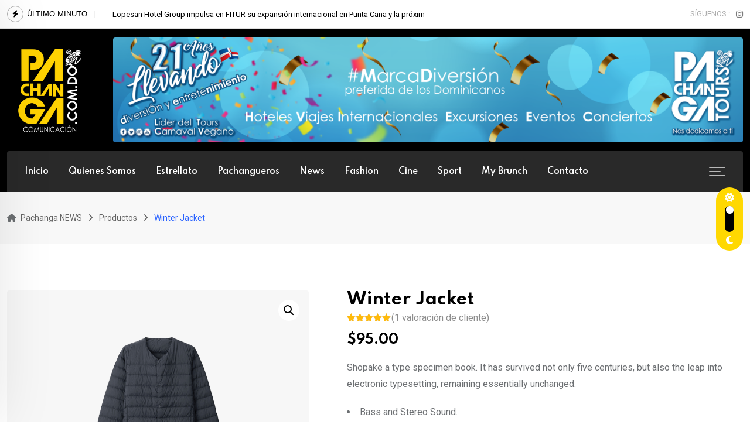

--- FILE ---
content_type: text/html; charset=UTF-8
request_url: https://pachanga.com.do/product/winter-jacket/
body_size: 30513
content:
<!doctype html>
<html lang="es" data-theme="light-mode">
<head>
	<meta charset="UTF-8">
	<meta name="viewport" content="width=device-width, initial-scale=1.0">
	<link rel="profile" href="https://gmpg.org/xfn/11" />
	<title>Winter Jacket &#8211; Pachanga NEWS</title>
<meta name='robots' content='max-image-preview:large' />
<noscript><style>#preloader{display:none;}</style></noscript><script type='application/javascript'  id='pys-version-script'>console.log('PixelYourSite Free version 11.1.5.2');</script>
<link rel='dns-prefetch' href='//www.google.com' />
<link rel='dns-prefetch' href='//fonts.googleapis.com' />
<link rel="alternate" type="application/rss+xml" title="Pachanga NEWS &raquo; Feed" href="https://pachanga.com.do/feed/" />
<link rel="alternate" type="application/rss+xml" title="Pachanga NEWS &raquo; Feed de los comentarios" href="https://pachanga.com.do/comments/feed/" />
<link rel="alternate" type="application/rss+xml" title="Pachanga NEWS &raquo; Comentario Winter Jacket del feed" href="https://pachanga.com.do/product/winter-jacket/feed/" />
<link rel="alternate" title="oEmbed (JSON)" type="application/json+oembed" href="https://pachanga.com.do/wp-json/oembed/1.0/embed?url=https%3A%2F%2Fpachanga.com.do%2Fproduct%2Fwinter-jacket%2F" />
<link rel="alternate" title="oEmbed (XML)" type="text/xml+oembed" href="https://pachanga.com.do/wp-json/oembed/1.0/embed?url=https%3A%2F%2Fpachanga.com.do%2Fproduct%2Fwinter-jacket%2F&#038;format=xml" />
<style id='wp-img-auto-sizes-contain-inline-css' type='text/css'>
img:is([sizes=auto i],[sizes^="auto," i]){contain-intrinsic-size:3000px 1500px}
/*# sourceURL=wp-img-auto-sizes-contain-inline-css */
</style>
<style id='wp-emoji-styles-inline-css' type='text/css'>

	img.wp-smiley, img.emoji {
		display: inline !important;
		border: none !important;
		box-shadow: none !important;
		height: 1em !important;
		width: 1em !important;
		margin: 0 0.07em !important;
		vertical-align: -0.1em !important;
		background: none !important;
		padding: 0 !important;
	}
/*# sourceURL=wp-emoji-styles-inline-css */
</style>
<link rel='stylesheet' id='wp-block-library-css' href='https://pachanga.com.do/wp-includes/css/dist/block-library/style.min.css?ver=6.9' type='text/css' media='all' />
<style id='wp-block-library-theme-inline-css' type='text/css'>
.wp-block-audio :where(figcaption){color:#555;font-size:13px;text-align:center}.is-dark-theme .wp-block-audio :where(figcaption){color:#ffffffa6}.wp-block-audio{margin:0 0 1em}.wp-block-code{border:1px solid #ccc;border-radius:4px;font-family:Menlo,Consolas,monaco,monospace;padding:.8em 1em}.wp-block-embed :where(figcaption){color:#555;font-size:13px;text-align:center}.is-dark-theme .wp-block-embed :where(figcaption){color:#ffffffa6}.wp-block-embed{margin:0 0 1em}.blocks-gallery-caption{color:#555;font-size:13px;text-align:center}.is-dark-theme .blocks-gallery-caption{color:#ffffffa6}:root :where(.wp-block-image figcaption){color:#555;font-size:13px;text-align:center}.is-dark-theme :root :where(.wp-block-image figcaption){color:#ffffffa6}.wp-block-image{margin:0 0 1em}.wp-block-pullquote{border-bottom:4px solid;border-top:4px solid;color:currentColor;margin-bottom:1.75em}.wp-block-pullquote :where(cite),.wp-block-pullquote :where(footer),.wp-block-pullquote__citation{color:currentColor;font-size:.8125em;font-style:normal;text-transform:uppercase}.wp-block-quote{border-left:.25em solid;margin:0 0 1.75em;padding-left:1em}.wp-block-quote cite,.wp-block-quote footer{color:currentColor;font-size:.8125em;font-style:normal;position:relative}.wp-block-quote:where(.has-text-align-right){border-left:none;border-right:.25em solid;padding-left:0;padding-right:1em}.wp-block-quote:where(.has-text-align-center){border:none;padding-left:0}.wp-block-quote.is-large,.wp-block-quote.is-style-large,.wp-block-quote:where(.is-style-plain){border:none}.wp-block-search .wp-block-search__label{font-weight:700}.wp-block-search__button{border:1px solid #ccc;padding:.375em .625em}:where(.wp-block-group.has-background){padding:1.25em 2.375em}.wp-block-separator.has-css-opacity{opacity:.4}.wp-block-separator{border:none;border-bottom:2px solid;margin-left:auto;margin-right:auto}.wp-block-separator.has-alpha-channel-opacity{opacity:1}.wp-block-separator:not(.is-style-wide):not(.is-style-dots){width:100px}.wp-block-separator.has-background:not(.is-style-dots){border-bottom:none;height:1px}.wp-block-separator.has-background:not(.is-style-wide):not(.is-style-dots){height:2px}.wp-block-table{margin:0 0 1em}.wp-block-table td,.wp-block-table th{word-break:normal}.wp-block-table :where(figcaption){color:#555;font-size:13px;text-align:center}.is-dark-theme .wp-block-table :where(figcaption){color:#ffffffa6}.wp-block-video :where(figcaption){color:#555;font-size:13px;text-align:center}.is-dark-theme .wp-block-video :where(figcaption){color:#ffffffa6}.wp-block-video{margin:0 0 1em}:root :where(.wp-block-template-part.has-background){margin-bottom:0;margin-top:0;padding:1.25em 2.375em}
/*# sourceURL=/wp-includes/css/dist/block-library/theme.min.css */
</style>
<style id='classic-theme-styles-inline-css' type='text/css'>
/*! This file is auto-generated */
.wp-block-button__link{color:#fff;background-color:#32373c;border-radius:9999px;box-shadow:none;text-decoration:none;padding:calc(.667em + 2px) calc(1.333em + 2px);font-size:1.125em}.wp-block-file__button{background:#32373c;color:#fff;text-decoration:none}
/*# sourceURL=/wp-includes/css/classic-themes.min.css */
</style>
<style id='global-styles-inline-css' type='text/css'>
:root{--wp--preset--aspect-ratio--square: 1;--wp--preset--aspect-ratio--4-3: 4/3;--wp--preset--aspect-ratio--3-4: 3/4;--wp--preset--aspect-ratio--3-2: 3/2;--wp--preset--aspect-ratio--2-3: 2/3;--wp--preset--aspect-ratio--16-9: 16/9;--wp--preset--aspect-ratio--9-16: 9/16;--wp--preset--color--black: #000000;--wp--preset--color--cyan-bluish-gray: #abb8c3;--wp--preset--color--white: #ffffff;--wp--preset--color--pale-pink: #f78da7;--wp--preset--color--vivid-red: #cf2e2e;--wp--preset--color--luminous-vivid-orange: #ff6900;--wp--preset--color--luminous-vivid-amber: #fcb900;--wp--preset--color--light-green-cyan: #7bdcb5;--wp--preset--color--vivid-green-cyan: #00d084;--wp--preset--color--pale-cyan-blue: #8ed1fc;--wp--preset--color--vivid-cyan-blue: #0693e3;--wp--preset--color--vivid-purple: #9b51e0;--wp--preset--color--neeon-primary: #2962ff;--wp--preset--color--neeon-secondary: #0034c2;--wp--preset--color--neeon-button-dark-gray: #333333;--wp--preset--color--neeon-button-light-gray: #a5a6aa;--wp--preset--color--neeon-button-white: #ffffff;--wp--preset--gradient--vivid-cyan-blue-to-vivid-purple: linear-gradient(135deg,rgb(6,147,227) 0%,rgb(155,81,224) 100%);--wp--preset--gradient--light-green-cyan-to-vivid-green-cyan: linear-gradient(135deg,rgb(122,220,180) 0%,rgb(0,208,130) 100%);--wp--preset--gradient--luminous-vivid-amber-to-luminous-vivid-orange: linear-gradient(135deg,rgb(252,185,0) 0%,rgb(255,105,0) 100%);--wp--preset--gradient--luminous-vivid-orange-to-vivid-red: linear-gradient(135deg,rgb(255,105,0) 0%,rgb(207,46,46) 100%);--wp--preset--gradient--very-light-gray-to-cyan-bluish-gray: linear-gradient(135deg,rgb(238,238,238) 0%,rgb(169,184,195) 100%);--wp--preset--gradient--cool-to-warm-spectrum: linear-gradient(135deg,rgb(74,234,220) 0%,rgb(151,120,209) 20%,rgb(207,42,186) 40%,rgb(238,44,130) 60%,rgb(251,105,98) 80%,rgb(254,248,76) 100%);--wp--preset--gradient--blush-light-purple: linear-gradient(135deg,rgb(255,206,236) 0%,rgb(152,150,240) 100%);--wp--preset--gradient--blush-bordeaux: linear-gradient(135deg,rgb(254,205,165) 0%,rgb(254,45,45) 50%,rgb(107,0,62) 100%);--wp--preset--gradient--luminous-dusk: linear-gradient(135deg,rgb(255,203,112) 0%,rgb(199,81,192) 50%,rgb(65,88,208) 100%);--wp--preset--gradient--pale-ocean: linear-gradient(135deg,rgb(255,245,203) 0%,rgb(182,227,212) 50%,rgb(51,167,181) 100%);--wp--preset--gradient--electric-grass: linear-gradient(135deg,rgb(202,248,128) 0%,rgb(113,206,126) 100%);--wp--preset--gradient--midnight: linear-gradient(135deg,rgb(2,3,129) 0%,rgb(40,116,252) 100%);--wp--preset--gradient--neeon-gradient-color: linear-gradient(135deg, rgba(255, 0, 0, 1) 0%, rgba(252, 75, 51, 1) 100%);--wp--preset--font-size--small: 12px;--wp--preset--font-size--medium: 20px;--wp--preset--font-size--large: 36px;--wp--preset--font-size--x-large: 42px;--wp--preset--font-size--normal: 16px;--wp--preset--font-size--huge: 50px;--wp--preset--spacing--20: 0.44rem;--wp--preset--spacing--30: 0.67rem;--wp--preset--spacing--40: 1rem;--wp--preset--spacing--50: 1.5rem;--wp--preset--spacing--60: 2.25rem;--wp--preset--spacing--70: 3.38rem;--wp--preset--spacing--80: 5.06rem;--wp--preset--shadow--natural: 6px 6px 9px rgba(0, 0, 0, 0.2);--wp--preset--shadow--deep: 12px 12px 50px rgba(0, 0, 0, 0.4);--wp--preset--shadow--sharp: 6px 6px 0px rgba(0, 0, 0, 0.2);--wp--preset--shadow--outlined: 6px 6px 0px -3px rgb(255, 255, 255), 6px 6px rgb(0, 0, 0);--wp--preset--shadow--crisp: 6px 6px 0px rgb(0, 0, 0);}:where(.is-layout-flex){gap: 0.5em;}:where(.is-layout-grid){gap: 0.5em;}body .is-layout-flex{display: flex;}.is-layout-flex{flex-wrap: wrap;align-items: center;}.is-layout-flex > :is(*, div){margin: 0;}body .is-layout-grid{display: grid;}.is-layout-grid > :is(*, div){margin: 0;}:where(.wp-block-columns.is-layout-flex){gap: 2em;}:where(.wp-block-columns.is-layout-grid){gap: 2em;}:where(.wp-block-post-template.is-layout-flex){gap: 1.25em;}:where(.wp-block-post-template.is-layout-grid){gap: 1.25em;}.has-black-color{color: var(--wp--preset--color--black) !important;}.has-cyan-bluish-gray-color{color: var(--wp--preset--color--cyan-bluish-gray) !important;}.has-white-color{color: var(--wp--preset--color--white) !important;}.has-pale-pink-color{color: var(--wp--preset--color--pale-pink) !important;}.has-vivid-red-color{color: var(--wp--preset--color--vivid-red) !important;}.has-luminous-vivid-orange-color{color: var(--wp--preset--color--luminous-vivid-orange) !important;}.has-luminous-vivid-amber-color{color: var(--wp--preset--color--luminous-vivid-amber) !important;}.has-light-green-cyan-color{color: var(--wp--preset--color--light-green-cyan) !important;}.has-vivid-green-cyan-color{color: var(--wp--preset--color--vivid-green-cyan) !important;}.has-pale-cyan-blue-color{color: var(--wp--preset--color--pale-cyan-blue) !important;}.has-vivid-cyan-blue-color{color: var(--wp--preset--color--vivid-cyan-blue) !important;}.has-vivid-purple-color{color: var(--wp--preset--color--vivid-purple) !important;}.has-black-background-color{background-color: var(--wp--preset--color--black) !important;}.has-cyan-bluish-gray-background-color{background-color: var(--wp--preset--color--cyan-bluish-gray) !important;}.has-white-background-color{background-color: var(--wp--preset--color--white) !important;}.has-pale-pink-background-color{background-color: var(--wp--preset--color--pale-pink) !important;}.has-vivid-red-background-color{background-color: var(--wp--preset--color--vivid-red) !important;}.has-luminous-vivid-orange-background-color{background-color: var(--wp--preset--color--luminous-vivid-orange) !important;}.has-luminous-vivid-amber-background-color{background-color: var(--wp--preset--color--luminous-vivid-amber) !important;}.has-light-green-cyan-background-color{background-color: var(--wp--preset--color--light-green-cyan) !important;}.has-vivid-green-cyan-background-color{background-color: var(--wp--preset--color--vivid-green-cyan) !important;}.has-pale-cyan-blue-background-color{background-color: var(--wp--preset--color--pale-cyan-blue) !important;}.has-vivid-cyan-blue-background-color{background-color: var(--wp--preset--color--vivid-cyan-blue) !important;}.has-vivid-purple-background-color{background-color: var(--wp--preset--color--vivid-purple) !important;}.has-black-border-color{border-color: var(--wp--preset--color--black) !important;}.has-cyan-bluish-gray-border-color{border-color: var(--wp--preset--color--cyan-bluish-gray) !important;}.has-white-border-color{border-color: var(--wp--preset--color--white) !important;}.has-pale-pink-border-color{border-color: var(--wp--preset--color--pale-pink) !important;}.has-vivid-red-border-color{border-color: var(--wp--preset--color--vivid-red) !important;}.has-luminous-vivid-orange-border-color{border-color: var(--wp--preset--color--luminous-vivid-orange) !important;}.has-luminous-vivid-amber-border-color{border-color: var(--wp--preset--color--luminous-vivid-amber) !important;}.has-light-green-cyan-border-color{border-color: var(--wp--preset--color--light-green-cyan) !important;}.has-vivid-green-cyan-border-color{border-color: var(--wp--preset--color--vivid-green-cyan) !important;}.has-pale-cyan-blue-border-color{border-color: var(--wp--preset--color--pale-cyan-blue) !important;}.has-vivid-cyan-blue-border-color{border-color: var(--wp--preset--color--vivid-cyan-blue) !important;}.has-vivid-purple-border-color{border-color: var(--wp--preset--color--vivid-purple) !important;}.has-vivid-cyan-blue-to-vivid-purple-gradient-background{background: var(--wp--preset--gradient--vivid-cyan-blue-to-vivid-purple) !important;}.has-light-green-cyan-to-vivid-green-cyan-gradient-background{background: var(--wp--preset--gradient--light-green-cyan-to-vivid-green-cyan) !important;}.has-luminous-vivid-amber-to-luminous-vivid-orange-gradient-background{background: var(--wp--preset--gradient--luminous-vivid-amber-to-luminous-vivid-orange) !important;}.has-luminous-vivid-orange-to-vivid-red-gradient-background{background: var(--wp--preset--gradient--luminous-vivid-orange-to-vivid-red) !important;}.has-very-light-gray-to-cyan-bluish-gray-gradient-background{background: var(--wp--preset--gradient--very-light-gray-to-cyan-bluish-gray) !important;}.has-cool-to-warm-spectrum-gradient-background{background: var(--wp--preset--gradient--cool-to-warm-spectrum) !important;}.has-blush-light-purple-gradient-background{background: var(--wp--preset--gradient--blush-light-purple) !important;}.has-blush-bordeaux-gradient-background{background: var(--wp--preset--gradient--blush-bordeaux) !important;}.has-luminous-dusk-gradient-background{background: var(--wp--preset--gradient--luminous-dusk) !important;}.has-pale-ocean-gradient-background{background: var(--wp--preset--gradient--pale-ocean) !important;}.has-electric-grass-gradient-background{background: var(--wp--preset--gradient--electric-grass) !important;}.has-midnight-gradient-background{background: var(--wp--preset--gradient--midnight) !important;}.has-small-font-size{font-size: var(--wp--preset--font-size--small) !important;}.has-medium-font-size{font-size: var(--wp--preset--font-size--medium) !important;}.has-large-font-size{font-size: var(--wp--preset--font-size--large) !important;}.has-x-large-font-size{font-size: var(--wp--preset--font-size--x-large) !important;}
:where(.wp-block-post-template.is-layout-flex){gap: 1.25em;}:where(.wp-block-post-template.is-layout-grid){gap: 1.25em;}
:where(.wp-block-term-template.is-layout-flex){gap: 1.25em;}:where(.wp-block-term-template.is-layout-grid){gap: 1.25em;}
:where(.wp-block-columns.is-layout-flex){gap: 2em;}:where(.wp-block-columns.is-layout-grid){gap: 2em;}
:root :where(.wp-block-pullquote){font-size: 1.5em;line-height: 1.6;}
/*# sourceURL=global-styles-inline-css */
</style>
<link rel='stylesheet' id='photoswipe-css' href='https://pachanga.com.do/wp-content/plugins/woocommerce/assets/css/photoswipe/photoswipe.min.css?ver=10.4.3' type='text/css' media='all' />
<link rel='stylesheet' id='photoswipe-default-skin-css' href='https://pachanga.com.do/wp-content/plugins/woocommerce/assets/css/photoswipe/default-skin/default-skin.min.css?ver=10.4.3' type='text/css' media='all' />
<link rel='stylesheet' id='woocommerce-layout-css' href='https://pachanga.com.do/wp-content/plugins/woocommerce/assets/css/woocommerce-layout.css?ver=10.4.3' type='text/css' media='all' />
<link rel='stylesheet' id='woocommerce-smallscreen-css' href='https://pachanga.com.do/wp-content/plugins/woocommerce/assets/css/woocommerce-smallscreen.css?ver=10.4.3' type='text/css' media='only screen and (max-width: 768px)' />
<link rel='stylesheet' id='woocommerce-general-css' href='https://pachanga.com.do/wp-content/plugins/woocommerce/assets/css/woocommerce.css?ver=10.4.3' type='text/css' media='all' />
<style id='woocommerce-inline-inline-css' type='text/css'>
.woocommerce form .form-row .required { visibility: visible; }
/*# sourceURL=woocommerce-inline-inline-css */
</style>
<link rel='stylesheet' id='xs-front-style-css' href='https://pachanga.com.do/wp-content/plugins/wp-social/assets/css/frontend.css?ver=3.1.6' type='text/css' media='all' />
<link rel='stylesheet' id='xs_login_font_login_css-css' href='https://pachanga.com.do/wp-content/plugins/wp-social/assets/css/font-icon.css?ver=3.1.6' type='text/css' media='all' />
<link rel='stylesheet' id='yith-quick-view-css' href='https://pachanga.com.do/wp-content/plugins/yith-woocommerce-quick-view/assets/css/yith-quick-view.css?ver=2.10.0' type='text/css' media='all' />
<style id='yith-quick-view-inline-css' type='text/css'>

				#yith-quick-view-modal .yith-quick-view-overlay{background:rgba( 0, 0, 0, 0.8)}
				#yith-quick-view-modal .yith-wcqv-main{background:#ffffff;}
				#yith-quick-view-close{color:#cdcdcd;}
				#yith-quick-view-close:hover{color:#ff0000;}
/*# sourceURL=yith-quick-view-inline-css */
</style>
<link rel='stylesheet' id='rtrs-app-css' href='https://pachanga.com.do/wp-content/plugins/review-schema/assets/css/app.min.css?ver=2.2.6' type='text/css' media='all' />
<link rel='stylesheet' id='rtrs-sc-css' href='https://pachanga.com.do/wp-content/uploads/review-schema/sc.css?ver=1703680900' type='text/css' media='all' />
<link rel='stylesheet' id='neeon-gfonts-css' href='//fonts.googleapis.com/css?family=Roboto%3A500%2C700%2C400%7CSpartan%3A400%2C500%2C600%2C700%2C600&#038;display=fallback&#038;ver=3.0.2' type='text/css' media='all' />
<link rel='stylesheet' id='bootstrap-css' href='https://pachanga.com.do/wp-content/themes/neeon/assets/css/bootstrap.min.css?ver=3.0.2' type='text/css' media='all' />
<link rel='stylesheet' id='flaticon-neeon-css' href='https://pachanga.com.do/wp-content/themes/neeon/assets/fonts/flaticon-neeon/flaticon.css?ver=3.0.2' type='text/css' media='all' />
<link rel='stylesheet' id='magnific-popup-css' href='https://pachanga.com.do/wp-content/themes/neeon/assets/css/magnific-popup.css?ver=3.0.2' type='text/css' media='all' />
<link rel='stylesheet' id='font-awesome-css' href='https://pachanga.com.do/wp-content/themes/neeon/assets/css/font-awesome.min.css?ver=3.0.2' type='text/css' media='all' />
<style id='font-awesome-inline-css' type='text/css'>
[data-font="FontAwesome"]:before {font-family: 'FontAwesome' !important;content: attr(data-icon) !important;speak: none !important;font-weight: normal !important;font-variant: normal !important;text-transform: none !important;line-height: 1 !important;font-style: normal !important;-webkit-font-smoothing: antialiased !important;-moz-osx-font-smoothing: grayscale !important;}
/*# sourceURL=font-awesome-inline-css */
</style>
<link rel='stylesheet' id='animate-css' href='https://pachanga.com.do/wp-content/themes/neeon/assets/css/animate.min.css?ver=3.0.2' type='text/css' media='all' />
<link rel='stylesheet' id='neeon-default-css' href='https://pachanga.com.do/wp-content/themes/neeon/assets/css/default.css?ver=3.0.2' type='text/css' media='all' />
<link rel='stylesheet' id='neeon-elementor-css' href='https://pachanga.com.do/wp-content/themes/neeon/assets/css/elementor.css?ver=3.0.2' type='text/css' media='all' />
<link rel='stylesheet' id='neeon-style-css' href='https://pachanga.com.do/wp-content/themes/neeon/assets/css/style.css?ver=3.0.2' type='text/css' media='all' />
<style id='neeon-style-inline-css' type='text/css'>
	
	.entry-banner {
					background-color: #f7f7f7;
			}

	.content-area {
		padding-top: 80px; 
		padding-bottom: 80px;
	}

		#page .content-area {
		background-image: url(  );
		background-color: #ffffff;
	}
	
	.error-page-area {		 
		background-color: #ffffff;
	}
	
	
/*# sourceURL=neeon-style-inline-css */
</style>
<link rel='stylesheet' id='mediaelement-css' href='https://pachanga.com.do/wp-includes/js/mediaelement/mediaelementplayer-legacy.min.css?ver=4.2.17' type='text/css' media='all' />
<link rel='stylesheet' id='wp-mediaelement-css' href='https://pachanga.com.do/wp-includes/js/mediaelement/wp-mediaelement.min.css?ver=6.9' type='text/css' media='all' />
<link rel='stylesheet' id='elementor-frontend-css' href='https://pachanga.com.do/wp-content/plugins/elementor/assets/css/frontend.min.css?ver=3.34.2' type='text/css' media='all' />
<link rel='stylesheet' id='eael-general-css' href='https://pachanga.com.do/wp-content/plugins/essential-addons-for-elementor-lite/assets/front-end/css/view/general.min.css?ver=6.5.8' type='text/css' media='all' />
<style id='neeon-dynamic-inline-css' type='text/css'>
@media ( min-width:1400px ) { .container {  max-width: 1320px; } } a { color: #ffd801; } .primary-color { color: #ffd801; } .secondary-color { color: #ffe763; } #preloader { background-color: #000000; } .loader .cssload-inner.cssload-one, .loader .cssload-inner.cssload-two, .loader .cssload-inner.cssload-three { border-color: #ffd801; } .scroll-wrap:after { color: #ffd801; } .scroll-wrap svg.scroll-circle path {   stroke: #ffd801; } .site-header .site-branding a, .mean-container .mean-bar .mobile-logo, .additional-menu-area .sidenav .additional-logo a { color: #ffd801; } .site-header .site-branding a img, .header-style-11 .site-header .site-branding a img {  max-width: 269px; } body { color: #6c6f72; font-family: 'Roboto', sans-serif !important; font-size: 16px; line-height: 28px; font-weight : normal; font-style: normal; } h1,h2,h3,h4,h5,h6 { font-family: 'Spartan', sans-serif; font-weight : 700; } h1 { font-size: 36px; line-height: 40px; font-style: normal; } h2 { font-size: 28.44px; line-height: 32px; font-style: normal; } h3 { font-size: 22.63px; line-height: 33px; font-style: normal; } h4 { font-size: 20.25px; line-height: 30px; font-style: normal; } h5 { font-size: 18px; line-height: 28px; font-style: normal; } h6 { font-size: 16px; line-height: 26px; font-style: normal; } .topbar-style-1 .header-top-bar { background-color: #ffd801; color: #000000; } .ticker-title { color: #000000; } .topbar-style-1 .tophead-social li a i, .topbar-style-1 .header-top-bar .social-label, .topbar-style-1 .header-top-bar a { color: #000000; } .topbar-style-1 .header-top-bar i, .topbar-style-1 .header-top-bar a:hover, .topbar-style-1 .tophead-social li a:hover i { color: #000000; } .topbar-style-2 .header-top-bar { background-color: #2962ff; color: #ffffff; } .topbar-style-2 .header-top-bar a { color: #ffffff; } .topbar-style-2 .tophead-left i, .topbar-style-2 .tophead-right i { color: #ffffff; } .topbar-style-3 .header-top-bar { background-color: #f7f7f7; color: #818181; } .topbar-style-3 .header-top-bar .social-label { color: #818181; } .topbar-style-3 .header-top-bar a { color: #818181; } .topbar-style-3 .tophead-left i, .topbar-style-3 .tophead-right i { color: #818181; } .topbar-style-4 .header-top-bar { background-color: #292929; color: #c7c3c3; } .topbar-style-4 .header-top-bar .social-label { color: #c7c3c3; } .topbar-style-4 .header-top-bar a { color: #c7c3c3; } .topbar-style-4 .tophead-left i, .topbar-style-4 .tophead-right i { color: #ffffff; } .topbar-style-5 .header-top-bar { background-color: #ffffff; } .topbar-style-5 .header-top-bar .social-label { color: #adadad; } .topbar-style-5 .tophead-right .search-icon a, .topbar-style-5 .tophead-social li a { color: #7a7a7a; } .topbar-style-5 .tophead-right .search-icon a:hover, .topbar-style-5 .tophead-social li a:hover { color: #2962ff; } .site-header .main-navigation nav ul li a { font-family: 'Spartan', sans-serif; font-size: 14px; line-height: 22px; font-weight : 600; color: #ffd801; font-style: normal; } .site-header .main-navigation ul li ul li a { font-family: 'Spartan', sans-serif; font-size: 13px; line-height: 22px; font-weight : 500; color: #4f4f4f; font-style: normal; } .mean-container .mean-nav ul li a { font-family: 'Spartan', sans-serif; font-size: 13px; line-height: 22px; font-weight : 600; font-style: normal; } .rt-topbar-menu .menu li a { font-family: 'Spartan', sans-serif; font-size: 14px; line-height: 22px; color: #c7c3c3; font-style: normal; } .header-area, .header-style-9 .rt-sticky {  background-color: #000000 !important; } .site-header .main-navigation ul.menu > li > a:hover { color: #ffd801; } .site-header .main-navigation ul.menu li.current-menu-item > a, .site-header .main-navigation ul.menu > li.current > a { color: #ffd801; } .site-header .main-navigation ul.menu li.current-menu-ancestor > a { color: #ffd801; } .header-style-1 .site-header .rt-sticky-menu .main-navigation nav > ul > li > a, .header-style-2 .site-header .rt-sticky-menu .main-navigation nav > ul > li > a, .header-style-3 .site-header .rt-sticky-menu .main-navigation nav > ul > li > a, .header-style-4 .site-header .rt-sticky-menu .main-navigation nav > ul > li > a { color: #ffd801; } .header-style-1 .site-header .rt-sticky-menu .main-navigation nav > ul > li > a:hover, .header-style-2 .site-header .rt-sticky-menu .main-navigation nav > ul > li > a:hover, .header-style-3 .site-header .rt-sticky-menu .main-navigation nav > ul > li > a:hover, .header-style-4 .site-header .rt-sticky-menu .main-navigation nav > ul > li > a:hover { color: #ffd801; } .site-header .main-navigation nav ul li a.active { color: #ffd801; } .site-header .main-navigation nav > ul > li > a::before { background-color: #ffd801; } .header-style-1 .site-header .main-navigation ul.menu > li.current > a:hover, .header-style-1 .site-header .main-navigation ul.menu > li.current-menu-item > a:hover, .header-style-1 .site-header .main-navigation ul li a.active, .header-style-1 .site-header .main-navigation ul.menu > li.current-menu-item > a, .header-style-1 .site-header .main-navigation ul.menu > li.current > a { color: #ffd801; } .info-menu-bar .cart-icon-area .cart-icon-num, .header-search-field .search-form .search-button:hover { background-color: #ffd801; } .additional-menu-area .sidenav-social span a:hover { background-color: #ffd801; } .additional-menu-area .sidenav ul li a:hover { color: #ffd801; } .rt-slide-nav .offscreen-navigation li.current-menu-item > a, .rt-slide-nav .offscreen-navigation li.current-menu-parent > a, .rt-slide-nav .offscreen-navigation ul li > span.open:after { color: #ffd801; } .rt-slide-nav .offscreen-navigation ul li > a:hover:before { background-color: #ffd801; } .site-header .main-navigation ul li ul { background-color: #ffffff; } .site-header .main-navigation ul.menu li ul.sub-menu li a:hover { color: #ffd801; } .site-header .main-navigation ul li ul.sub-menu li:hover > a:before { background-color: #ffd801; } .site-header .main-navigation ul li ul.sub-menu li.menu-item-has-children:hover:before { color: #ffd801; } .site-header .main-navigation ul li ul li:hover { background-color: #ffffff; } .site-header .main-navigation ul li.mega-menu > ul.sub-menu { background-color: #ffffff} .site-header .main-navigation ul li.mega-menu > ul.sub-menu li:before { color: #ffd801; } .site-header .main-navigation ul li ul.sub-menu li.menu-item-has-children:before { color: #4f4f4f; } .mean-container a.meanmenu-reveal, .mean-container .mean-nav ul li a.mean-expand { color: #ffd801; } .mean-container a.meanmenu-reveal span { background-color: #ffd801; } .mean-container .mean-nav ul li a:hover, .mean-container .mean-nav > ul > li.current-menu-item > a { color: #ffd801; } .mean-container .mean-nav ul li.current_page_item > a, .mean-container .mean-nav ul li.current-menu-item > a, .mean-container .mean-nav ul li.current-menu-parent > a { color: #ffd801; } .cart-area .cart-trigger-icon > span { background-color: #ffd801; } .site-header .search-box .search-text { border-color: #ffd801; } .header-style-1 .site-header .header-top .icon-left, .header-style-1 .site-header .header-top .info-text a:hover { color: #ffd801; } .header-style-2 .header-icon-area .header-search-box a:hover i { background-color: #ffd801; } .header-style-3 .site-header .info-wrap .info i { color: #ffd801; } .header-style-5 .site-header .main-navigation > nav > ul > li > a { color: #ffffff; } .header-style-13 .header-social li a:hover, .header-style-6 .header-search-six .search-form button:hover, .header-style-8 .header-search-six .search-form button:hover, .header-style-10 .header-search-six .search-form button:hover { color: #ffd801; } .header-style-7 .site-header .main-navigation > nav > ul > li > a, .header-style-9 .site-header .main-navigation > nav > ul > li > a, .header-style-12 .site-header .main-navigation > nav > ul > li > a { color: #ffffff; } .header-social li a:hover, .cart-area .cart-trigger-icon:hover, .header-icon-area .search-icon a:hover, .header-icon-area .user-icon-area a:hover, .menu-user .user-icon-area a:hover { color: #ffd801; } .mobile-top-bar .mobile-social li a:hover, .additional-menu-area .sidenav .closebtn { background-color: #ffd801; } .mobile-top-bar .mobile-top .icon-left, .mobile-top-bar .mobile-top .info-text a:hover, .additional-menu-area .sidenav-address span a:hover, .additional-menu-area .sidenav-address span i { color: #ffd801; } .header__switch {   background: #ffd801; } .header__switch__main {   background: #000000; } .breadcrumb-area .entry-breadcrumb span a, .breadcrumb-trail ul.trail-items li a { color: #646464; } .breadcrumb-area .entry-breadcrumb span a:hover, .breadcrumb-trail ul.trail-items li a:hover { color: #2962ff; } .breadcrumb-trail ul.trail-items li, .entry-banner .entry-breadcrumb .delimiter, .entry-banner .entry-breadcrumb .dvdr { color: #646464; } .breadcrumb-area .entry-breadcrumb .current-item { color: #2962ff; } .entry-banner:after {   background: rgba(247, 247, 247, 0.1); } .entry-banner .entry-banner-content { padding-top: 30px; padding-bottom: 30px; } .footer-area .widgettitle { color: #ffffff; } .footer-top-area .widget a, .footer-area .footer-social li a, .footer-top-area .widget ul.menu li a:before, .footer-top-area .widget_archive li a:before, .footer-top-area ul li.recentcomments a:before, .footer-top-area ul li.recentcomments span a:before, .footer-top-area .widget_categories li a:before, .footer-top-area .widget_pages li a:before, .footer-top-area .widget_meta li a:before, .footer-top-area .widget_recent_entries ul li a:before, .footer-top-area .post-box-style .post-content .entry-title a { color: #d0d0d0; } .footer-top-area .widget a:hover, .footer-top-area .widget a:active, .footer-top-area ul li a:hover i, .footer-top-area .widget ul.menu li a:hover:before, .footer-top-area .widget_archive li a:hover:before, .footer-top-area .widget_categories li a:hover:before, .footer-top-area .widget_pages li a:hover:before, .footer-top-area .widget_meta li a:hover:before, .footer-top-area .widget_recent_entries ul li a:hover:before, .footer-top-area .post-box-style .post-content .entry-title a:hover { color: #ffffff; } .footer-top-area .widget_tag_cloud a { color: #d0d0d0 !important; } .footer-top-area .widget_tag_cloud a:hover { color: #ffffff !important; } .footer-top-area .post-box-style .post-box-cat a, .footer-top-area .post-box-style .post-box-date, .footer-top-area .post-box-style .entry-cat a, .footer-top-area .post-box-style .entry-date { color: #d0d0d0; } .footer-area .footer-social li a:hover { background: #ffd801; } .footer-top-area .widget ul.menu li a:hover::before, .footer-top-area .widget_categories ul li a:hover::before, .footer-top-area .rt-category .rt-item a:hover .rt-cat-name::before { background-color: #ffd801; } .rt-box-title-1 span { border-top-color: #ffd801; } .footer-area .copyright { color: #d0d0d0; } .footer-area .copyright a { color: #d0d0d0; } .footer-area .copyright a:hover { color: #ffffff; } .footer-style-1 .footer-area { background-color: #0f1012; color: #d0d0d0; } .footer-style-2 .footer-top-area { background-color: #0f1012; color: #d0d0d0; } .footer-style-3 .footer-area .widgettitle {   color: #ffffff; } .footer-style-3 .footer-top-area { background-color: #0f1012; color: #d0d0d0; } .footer-style-3 .footer-area .copyright { color: #d0d0d0; } .footer-style-3 .footer-area .copyright a:hover {   color: #ffffff; } .footer-style-3 .footer-top-area a, .footer-style-3 .footer-area .copyright a, .footer-style-3 .footer-top-area .widget ul.menu li a { color: #d0d0d0; } .footer-style-3 .footer-top-area a:hover, .footer-style-3 .footer-area .copyright a:hover, .footer-style-3 .footer-top-area .widget ul.menu li a:hover { color: #ffffff; } .footer-style-3 .footer-top-area .widget ul.menu li a:after {   background-color: #ffffff; } .footer-style-4 .footer-area { background-color: #0f1012; color: #d0d0d0; } .footer-style-5 .footer-area .widgettitle {   color: #000000; } .footer-style-5 .footer-area { background-color: #f7f7f7; color: #000000; } .footer-style-5 .footer-top-area .widget a, .footer-style-5 .footer-top-area .post-box-style .post-content .entry-title a, .footer-style-5 .footer-top-area .post-box-style .post-content .entry-title a:hover { color: #000000; } .footer-style-5 .footer-top-area .widget a:hover, .footer-style-5 .footer-area .copyright a:hover { color: #2962ff; } .footer-style-5 .footer-area .copyright, .footer-style-5 .footer-area .copyright a, .footer-style-5 .footer-top-area .post-box-style .entry-cat a, .footer-style-5 .footer-top-area .post-box-style .entry-date {   color: #a5a6aa; } .footer-style-6 .footer-area .widgettitle, .footer-style-6 .footer-top-area .post-box-style .post-content .entry-title a, .footer-style-6 .footer-top-area .post-box-style .post-content .entry-title a:hover {   color: #000000; } .footer-style-6 .footer-area { background-color: #ffffff; color: #6c6f72; } .footer-style-6 .footer-area .footer-social li a {   border-color: #6c6f72;   color: #6c6f72; } .footer-style-6 .footer-top-area .post-box-style .entry-cat a, .footer-style-6 .footer-top-area .post-box-style .entry-date {   color: #6c6f72; } .footer-style-6 .footer-top-area .widget a { color: #6c6f72; } .footer-style-6 .footer-area .footer-social li a:hover, .footer-style-6 .footer-top-area .rt-category .rt-item a:hover .rt-cat-name::before { background-color: #2962ff; } .footer-style-6 .footer-top-area .rt-category .rt-item .rt-cat-name::before {   background-color: #6c6f72; } .footer-style-6 .footer-area .copyright, .footer-style-6 .footer-area .copyright a {   color: #6c6f72; } .footer-style-6 .footer-top-area .widget a:hover, .footer-style-6 .footer-area .copyright a:hover { color: #2962ff; } .footer-style-7 .footer-area .widgettitle {   color: #ffffff; } .footer-style-7 .footer-top-area { background-color: #0f1012; color: #d0d0d0; } .footer-style-7 .footer-area .copyright { color: #d0d0d0; } .footer-style-7 .footer-area .copyright a:hover {   color: #ffffff; } .footer-style-7 .footer-top-area a, .footer-style-7 .footer-area .copyright a, .footer-style-7 .footer-top-area .widget ul.menu li a { color: #d0d0d0; } .footer-style-7 .footer-top-area a:hover, .footer-style-7 .footer-area .copyright a:hover, .footer-style-7 .footer-top-area .widget ul.menu li a:hover { color: #ffffff; } .footer-style-7 .footer-top-area .widget ul.menu li a:after {   background-color: #ffffff; } .footer-style-8 .footer-area { background-color: #0f1012; color: #d0d0d0; } .post-box-style .entry-cat a:hover, .post-tab-layout .post-tab-cat a:hover { color: #ffd801; } .sidebar-widget-area .widget .widgettitle .titledot, .rt-category-style2 .rt-item:hover .rt-cat-count, .sidebar-widget-area .widget_tag_cloud a:hover, .sidebar-widget-area .widget_product_tag_cloud a:hover, .post-box-style .item-list:hover .post-box-img .post-img::after, .post-tab-layout ul.btn-tab li .active, .post-tab-layout ul.btn-tab li a:hover { background-color: #ffd801; } .rt-image-style3 .rt-image:after, .widget_neeon_about_author .author-widget:after { background-image: linear-gradient(38deg, #512da8 0%, #ffd801 100%); } .error-page-content .error-title { color: #000000; } .error-page-content p { color: #6c6f72; } .play-btn-white, a.button-style-4:hover { color: #ffd801; } .button-style-2, .search-form button, .play-btn-primary, .button-style-1:hover:before, a.button-style-3:hover, .section-title .swiper-button > div:hover { background-color: #ffd801; } .play-btn-primary:hover, .play-btn-white:hover, .play-btn-white-xl:hover, .play-btn-white-lg:hover, .play-btn-transparent:hover, .play-btn-transparent-2:hover, .play-btn-transparent-3:hover, .play-btn-gray:hover, .search-form button:hover, .button-style-2:hover:before { background-color: #ffe763; } a.button-style-4.btn-common:hover path.rt-button-cap { stroke: #ffd801; } .entry-header ul.entry-meta li a:hover, .entry-footer ul.item-tags li a:hover { color: #ffd801; } .rt-related-post-info .post-title a:hover, .rt-related-post-info .post-date ul li.post-relate-date, .post-detail-style2 .show-image .entry-header ul.entry-meta li a:hover { color: #ffd801; } .about-author ul.author-box-social li a:hover, .rt-related-post .entry-content .entry-categories a:hover { color: #ffd801; } .post-navigation a:hover { color: #ffd801; } .entry-header .entry-meta ul li i, .entry-header .entry-meta ul li a:hover { color: #ffd801; } .single-post .entry-content ol li:before, .entry-content ol li:before, .meta-tags a:hover { background-color: #ffd801; } .rt-related-post .title-section h2:after, .single-post .ajax-scroll-post > .type-post:after { background-color: #ffd801; } .entry-footer .item-tags a:hover { background-color: #ffd801; } .single-post .main-wrap > .entry-content, .single-post .main-wrap .entry-footer, .single-post .main-wrap .about-author, .single-post .main-wrap .post-navigation, .single-post .main-wrap .rtrs-review-wrap, .single-post .main-wrap .rt-related-post, .single-post .main-wrap .comments-area, .single-post .main-wrap .content-bottom-ad { margin-left: 0px; margin-right: 0px; } .blog-box ul.entry-meta li a:hover, .blog-layout-1 .blog-box ul.entry-meta li a:hover, .blog-box ul.entry-meta li.post-comment a:hover { color: #ffd801; } .entry-categories .category-style, .admin-author .author-designation::after, .admin-author .author-box-social li a:hover { background-color: #ffd801; } #respond form .btn-send { background-color: #ffd801; } #respond form .btn-send:hover {   background: #ffe763; } .item-comments .item-comments-list ul.comments-list li .comment-reply { background-color: #ffd801; } form.post-password-form input[type="submit"] {   background: #ffd801; } form.post-password-form input[type="submit"]:hover {   background: #ffe763; } .pagination-area li.active a:hover, .pagination-area ul li.active a, .pagination-area ul li a:hover, .pagination-area ul li span.current { background-color: #ffd801; } .fluentform .subscribe-form h4::after, .fluentform .subscribe-form h4::before, .fluentform .contact-form .ff_btn_style, .fluentform .subscribe-form .ff_btn_style, .fluentform .subscribe-form-2 .ff_btn_style, .fluentform .contact-form .ff_btn_style:hover, .fluentform .subscribe-form .ff_btn_style:hover, .fluentform .subscribe-form-2 .ff_btn_style:hover, .fluentform .footer-subscribe-form .ff_btn_style, .fluentform .footer-subscribe-form .ff_btn_style:hover { background-color: #ffd801; } .fluentform .contact-form .ff_btn_style:hover:before, .fluentform .subscribe-form .ff_btn_style:hover:before, .fluentform .subscribe-form-2 .ff_btn_style:hover:before, .fluentform .footer-subscribe-form .ff_btn_style:hover:before { background-color: #ffe763; } .fluentform .contact-form .ff-el-form-control:focus, .fluentform .subscribe-form .ff-el-form-control:focus, .fluentform .subscribe-form-2 .ff-el-form-control:focus, .fluentform .footer-subscribe-form .ff-el-form-control:focus { border-color: #ffd801; } #sb_instagram #sbi_images .sbi_item .sbi_photo_wrap::before {   background-color: rgba(255, 216, 1, 0.7); } .topbar-style-1 .ticker-wrapper .ticker-swipe { background-color: #292929; } .topbar-style-1 .ticker-content a { color: #e0e0e0 !important; } .topbar-style-1 .ticker-content a:hover { color: #ffffff !important; } .topbar-style-5 .ticker-wrapper .ticker-swipe { background-color: #ffffff; } .topbar-style-5 .ticker-title, .topbar-style-5 .ticker-content a, .topbar-style-5 .rt-news-ticker-holder i { color: #000000 !important; } .topbar-style-5 .ticker-content a:hover { color: #ffd801 !important; } .single .neeon-progress-bar {   height: 4px;   background: linear-gradient(90deg, #ffd801 0%, #8224e3 100%); } .rt-news-ticker-holder i { background-image: linear-gradient(45deg, #ffe763, #ffd801); } body .wpuf-dashboard-container .wpuf-pagination .page-numbers.current, body .wpuf-dashboard-container .wpuf-pagination .page-numbers:hover, body .wpuf-dashboard-container .wpuf-dashboard-navigation .wpuf-menu-item.active a, body .wpuf-dashboard-container .wpuf-dashboard-navigation .wpuf-menu-item:hover a, .wpuf-login-form .submit > input, .wpuf-submit > input, .wpuf-submit > button {   background: #ffd801; } .wpuf-login-form .submit > input:hover, .wpuf-submit > input:hover, .wpuf-submit > button:hover {   background: #ffe763; } .woocommerce-MyAccount-navigation ul li a:hover, .woocommerce .rt-product-block .price-title-box .rt-title a:hover, .woocommerce .product-details-page .product_meta > span a:hover, .woocommerce-cart table.woocommerce-cart-form__contents .product-name a:hover, .woocommerce .product-details-page .post-social-sharing ul.item-social li a:hover, .woocommerce .product-details-page table.group_table td > label > a:hover, .cart-area .minicart-title a:hover, .cart-area .minicart-remove a:hover { color: #ffd801; } .woocommerce .rt-product-block .rt-buttons-area .btn-icons a:hover, .woocommerce div.product .woocommerce-tabs ul.tabs li a:before { background-color: #ffd801; } .woocommerce #respond input#submit.alt, .woocommerce #respond input#submit, .woocommerce button.button.alt, .woocommerce input.button.alt, .woocommerce button.button, .woocommerce a.button.alt, .woocommerce input.button, .woocommerce a.button, .cart-btn a.button, #yith-quick-view-close { background-color: #ffd801; } .woocommerce #respond input#submit.alt:hover, .woocommerce #respond input#submit:hover, .woocommerce button.button.alt:hover, .woocommerce input.button.alt:hover, .woocommerce button.button:hover, .woocommerce a.button.alt:hover, .woocommerce input.button:hover, .woocommerce a.button:hover, .cart-btn a.button:hover, #yith-quick-view-close:hover { background-color: #ffe763; } .woocommerce-message, .woocommerce-info {   border-top-color: #ffd801; } [data-theme="dark-mode"] body, [data-theme="dark-mode"] .header-area, [data-theme="dark-mode"] .header-menu, [data-theme="dark-mode"] .site-content, [data-theme="dark-mode"] .error-page-area, [data-theme="dark-mode"] #page .content-area, [data-theme="dark-mode"] .rt-post-box-style5 .rt-item, [data-theme="dark-mode"] .rt-post-box-style6 .rt-item, [data-theme="dark-mode"] .rt-thumb-slider-horizontal-4 .rt-thumnail-area.box-layout, [data-theme="dark-mode"] .grid-box-layout .rt-item, [data-theme="dark-mode"] .rt-post-list-style1.list-box-layout .rt-item, [data-theme="dark-mode"] .rt-post-list-style2.list-box-layout, [data-theme="dark-mode"] .rt-post-list-style4.list-box-layout, [data-theme="dark-mode"] .rt-post-list-style7.list-box-layout {   background-color: #101213 !important; } [data-theme="dark-mode"] .entry-banner, [data-theme="dark-mode"] .dark-section2, [data-theme="dark-mode"] .elementor-background-overlay, [data-theme="dark-mode"] .topbar-style-1 .header-top-bar, [data-theme="dark-mode"] .additional-menu-area .sidenav, [data-theme="dark-mode"] .dark-section2 .fluentform-widget-wrapper, [data-theme="dark-mode"] .dark-fluentform .elementor-widget-container, [data-theme="dark-mode"] .dark-section3 .elementor-widget-wrap, [data-theme="dark-mode"] .dark-section .elementor-widget-container, [data-theme="dark-mode"] blockquote, [data-theme="dark-mode"] .neeon-content-table, [data-theme="dark-mode"] .rt-post-slider-default.rt-post-slider-style4 .rt-item .entry-content, [data-theme="dark-mode"] .about-author, [data-theme="dark-mode"] .rt-cat-description, [data-theme="dark-mode"] .comments-area, [data-theme="dark-mode"] .post-audio-player, [data-theme="dark-mode"] .dark-section1.elementor-section, [data-theme="dark-mode"] .dark-site-subscribe .elementor-widget-container, [data-theme="dark-mode"] .sidebar-widget-area .fluentform .frm-fluent-form, [data-theme="dark-mode"] .rt-post-tab-style5 .rt-item-box .entry-content, [data-theme="dark-mode"] .rt-thumb-slider-horizontal-4 .rt-thumnail-area, [data-theme="dark-mode"] .topbar-style-3 .header-top-bar, [data-theme="dark-mode"] .topbar-style-4 .header-top-bar, [data-theme="dark-mode"] .rt-news-ticker .ticker-wrapper .ticker-content, [data-theme="dark-mode"] .rt-news-ticker .ticker-wrapper .ticker, [data-theme="dark-mode"] .rt-news-ticker .ticker-wrapper .ticker-swipe, [data-theme="dark-mode"] .rt-post-slider-style5 .rt-item .rt-image + .entry-content, [data-theme="dark-mode"] .rt-post-box-style3 .rt-item-wrap .entry-content, [data-theme="dark-mode"] .rt-post-box-style4 .rt-item .entry-content {   background-color: #171818 !important; } [data-theme="dark-mode"] .woocommerce-info, [data-theme="dark-mode"] .woocommerce-checkout #payment, [data-theme="dark-mode"] .woocommerce form .form-row input.input-text, [data-theme="dark-mode"] .woocommerce form .form-row textarea, [data-theme="dark-mode"] .woocommerce .rt-product-block .rt-thumb-wrapper, [data-theme="dark-mode"] .woocommerce-billing-fields .select2-container .select2-selection--single .select2-selection__rendered, [data-theme="dark-mode"] .woocommerce-billing-fields .select2-container .select2-selection--single, [data-theme="dark-mode"] .woocommerce form .form-row .input-text, [data-theme="dark-mode"] .woocommerce-page form .form-row .input-text, [data-theme="dark-mode"] .woocommerce div.product div.images .flex-viewport, [data-theme="dark-mode"] .woocommerce div.product div.images .flex-control-thumbs li, [data-theme="dark-mode"] .rt-post-box-style2 .rt-item-wrap .entry-content, [data-theme="dark-mode"] .rt-post-box-style2 .rt-item-list .list-content {   background-color: #171818; } [data-theme="dark-mode"] body, [data-theme="dark-mode"] .breadcrumb-area .entry-breadcrumb span a, [data-theme="dark-mode"] .rt-post-grid-default .rt-item .post_excerpt, [data-theme="dark-mode"] .rt-post-list-default .rt-item .post_excerpt, [data-theme="dark-mode"] .rt-section-title.style2 .entry-text, [data-theme="dark-mode"] .rt-title-text-button .entry-content, [data-theme="dark-mode"] .rt-contact-info .entry-text, [data-theme="dark-mode"] .rt-contact-info .entry-text a, [data-theme="dark-mode"] .fluentform .subscribe-form p, [data-theme="dark-mode"] .additional-menu-area .sidenav-address span a, [data-theme="dark-mode"] .meta-tags a, [data-theme="dark-mode"] .entry-content p, [data-theme="dark-mode"] #respond .logged-in-as a, [data-theme="dark-mode"] .about-author .author-bio, [data-theme="dark-mode"] .comments-area .main-comments .comment-text, [data-theme="dark-mode"] .rt-skills .rt-skill-each .rt-name, [data-theme="dark-mode"] .rt-skills .rt-skill-each .progress .progress-bar > span, [data-theme="dark-mode"] .team-single .team-info ul li, [data-theme="dark-mode"] .team-single .team-info ul li a, [data-theme="dark-mode"] .error-page-area p, [data-theme="dark-mode"] blockquote.wp-block-quote cite, [data-theme="dark-mode"] .rtrs-review-box .rtrs-review-body p, [data-theme="dark-mode"] .rtrs-review-box .rtrs-review-body .rtrs-review-meta .rtrs-review-date, [data-theme="dark-mode"] .neeon-content-table a { color: #d7d7d7; } [data-theme="dark-mode"] .wpuf-label label, [data-theme="dark-mode"] .wpuf-el .wpuf-label, [data-theme="dark-mode"] body .wpuf-dashboard-container table.items-table, [data-theme="dark-mode"] body .wpuf-dashboard-container table.items-table a, [data-theme="dark-mode"] .woocommerce .rt-product-block .price-title-box .rt-title a, [data-theme="dark-mode"] .woocommerce .product-details-page .product_meta > span a, [data-theme="dark-mode"] .woocommerce .product-details-page .product_meta > span span, [data-theme="dark-mode"] .xs_social_counter_widget .wslu-style-1.wslu-counter-box-shaped li.xs-counter-li a, [data-theme="dark-mode"] .xs_social_counter_widget .wslu-style-1.wslu-counter-box-shaped li.xs-counter-li .xs-social-follower, [data-theme="dark-mode"] .xs_social_counter_widget .wslu-style-1.wslu-counter-box-shaped li.xs-counter-li .xs-social-follower-text, [data-theme="dark-mode"] .xs_social_counter_widget .wslu-style-3.wslu-counter-line-shaped li.xs-counter-li .xs-social-follower-text, [data-theme="dark-mode"] .xs_social_counter_widget .wslu-style-3.wslu-counter-line-shaped li.xs-counter-li .xs-social-follower { color: #d7d7d7; } [data-theme="dark-mode"] .button-style-1, [data-theme="dark-mode"] .dark-border, [data-theme="dark-mode"] .dark-border .elementor-element-populated, [data-theme="dark-mode"] .dark-border .elementor-widget-container, [data-theme="dark-mode"] .dark-border .elementor-divider-separator, [data-theme="dark-mode"] .rt-section-title.style1 .entry-title .titleline, [data-theme="dark-mode"] .rt-section-title.style4 .entry-title .titleline, [data-theme="dark-mode"] .header-style-4 .header-menu, [data-theme="dark-mode"] .header-style-10 .header-top, [data-theme="dark-mode"] .header-style-10 .header-search-six .search-form input, [data-theme="dark-mode"] .header-style-14 .logo-main-wrap, [data-theme="dark-mode"] .header-style-15 .menu-full-wrap, [data-theme="dark-mode"] .post-tab-layout ul.btn-tab li a, [data-theme="dark-mode"] .rt-post-tab .post-cat-tab a, [data-theme="dark-mode"] .rt-post-slider-default.rt-post-slider-style4 ul.entry-meta, [data-theme="dark-mode"] .dark-fluentform .elementor-widget-container, [data-theme="dark-mode"] .dark-section2 .fluentform-widget-wrapper, [data-theme="dark-mode"] .additional-menu-area .sidenav .sub-menu, [data-theme="dark-mode"] .additional-menu-area .sidenav ul li, [data-theme="dark-mode"] .rt-post-list-style4, [data-theme="dark-mode"] .rt-post-list-default .rt-item, [data-theme="dark-mode"] .post-box-style .rt-news-box-widget, [data-theme="dark-mode"] table th, [data-theme="dark-mode"] table td, [data-theme="dark-mode"] .shop-page-top, [data-theme="dark-mode"] .woocommerce-cart table.woocommerce-cart-form__contents tr td, [data-theme="dark-mode"] .woocommerce-cart table.woocommerce-cart-form__contents tr th, [data-theme="dark-mode"] .woocommerce div.product .woocommerce-tabs ul.tabs, [data-theme="dark-mode"] .woocommerce #reviews #comments ol.commentlist li .comment_container, [data-theme="dark-mode"] .woocommerce-cart table.woocommerce-cart-form__contents, [data-theme="dark-mode"] .sidebar-widget-area .widget .widgettitle .titleline, [data-theme="dark-mode"] .section-title .related-title .titleline, [data-theme="dark-mode"] .meta-tags a, [data-theme="dark-mode"] .search-form .input-group, [data-theme="dark-mode"] .post-navigation .text-left, [data-theme="dark-mode"] .post-navigation .text-right, [data-theme="dark-mode"] .post-detail-style1 .share-box-area .post-share .share-links .email-share-button, [data-theme="dark-mode"] .post-detail-style1 .share-box-area .post-share .share-links .print-share-button, [data-theme="dark-mode"] .rt-thumb-slider-horizontal-4 .rt-thumnail-area .swiper-pagination, [data-theme="dark-mode"] .elementor-category .rt-category-style2 .rt-item, [data-theme="dark-mode"] .rt-post-slider-style4 .swiper-slide, [data-theme="dark-mode"] .header-style-6 .logo-ad-wrap, [data-theme="dark-mode"] .apsc-theme-2 .apsc-each-profile a, [data-theme="dark-mode"] .apsc-theme-3 .apsc-each-profile > a, [data-theme="dark-mode"] .apsc-theme-3 .social-icon, [data-theme="dark-mode"] .apsc-theme-3 span.apsc-count, [data-theme="dark-mode"] .rt-post-box-style1 .rt-item-list .list-content, [data-theme="dark-mode"] .rt-post-box-style1 .rt-item-wrap .entry-content, [data-theme="dark-mode"] .rt-post-box-style2 .rt-item-wrap .entry-content, [data-theme="dark-mode"] .rt-post-box-style2 .rt-item-list .list-content, [data-theme="dark-mode"] .rt-post-grid-style8 > div > div, [data-theme="dark-mode"] .loadmore-wrap .before-line, [data-theme="dark-mode"] .loadmore-wrap .after-line, [data-theme="dark-mode"] .rt-post-box-style1 .rt-item-list, [data-theme="dark-mode"] .rt-post-box-style1 .rt-item-wrap .rt-item, [data-theme="dark-mode"] .xs_social_counter_widget .wslu-style-1.wslu-counter-box-shaped li.xs-counter-li, [data-theme="dark-mode"] .xs_social_counter_widget .wslu-style-3.wslu-counter-line-shaped li.xs-counter-li, [data-theme="dark-mode"] .xs_social_counter_widget .wslu-style-3.wslu-counter-line-shaped .xs-counter-li .xs-social-icon, [data-theme="dark-mode"] .xs_social_counter_widget .wslu-style-3.wslu-counter-line-shaped li.xs-counter-li .xs-social-follower { border-color: #222121 !important; } [data-theme="dark-mode"] .rt-section-title.style5 .line-top .entry-title:before {   background-color: #222121; } [data-theme="dark-mode"] .woocommerce-info, [data-theme="dark-mode"] .woocommerce-checkout #payment, [data-theme="dark-mode"] .woocommerce form .form-row input.input-text, [data-theme="dark-mode"] .woocommerce form .form-row textarea, [data-theme="dark-mode"] .woocommerce .rt-product-block .rt-thumb-wrapper, [data-theme="dark-mode"] .woocommerce-billing-fields .select2-container .select2-selection--single .select2-selection__rendered, [data-theme="dark-mode"] .woocommerce-billing-fields .select2-container .select2-selection--single, [data-theme="dark-mode"] .woocommerce form .form-row .input-text, [data-theme="dark-mode"] .woocommerce-page form .form-row .input-text, [data-theme="dark-mode"] .woocommerce div.product div.images .flex-viewport, [data-theme="dark-mode"] .woocommerce div.product div.images .flex-control-thumbs li { border-color: #222121; } [data-theme="dark-mode"] .rtrs-review-wrap.rtrs-affiliate-wrap, [data-theme="dark-mode"] .rtrs-review-wrap .rtrs-review-form, [data-theme="dark-mode"] .rtrs-review-wrap .rtrs-review-box .rtrs-each-review {   background-color: #171818 !important; } [data-theme="dark-mode"] .rtrs-review-box .rtrs-review-body p, [data-theme="dark-mode"] .rtrs-affiliate .rtrs-rating-category li label, [data-theme="dark-mode"] .rtrs-affiliate .rtrs-feedback-text p, [data-theme="dark-mode"] .rtrs-feedback-summary .rtrs-feedback-box .rtrs-feedback-list li { color: #d7d7d7; }.section-title .related-title .titledot, .rt-section-title.style1 .entry-title .titledot, .rt-section-title.style4 .entry-title .titledot, .rt-section-title.style2 .sub-title:before, .rt-section-title.style3 .sub-title:before { background: #ffd801; } .rt-section-title .entry-title span { color: #ffd801; } .rt-swiper-nav-1 .swiper-navigation > div:hover, .rt-swiper-nav-2 .swiper-navigation > div, .rt-swiper-nav-3 .swiper-navigation > div:hover, .rt-swiper-nav-2 .swiper-pagination .swiper-pagination-bullet, .rt-swiper-nav-1 .swiper-pagination .swiper-pagination-bullet-active, .rt-swiper-nav-3 .swiper-pagination .swiper-pagination-bullet-active, .audio-player .mejs-container .mejs-controls { background-color: #ffd801; } .rt-swiper-nav-2 .swiper-navigation > div:hover, .rt-swiper-nav-2 .swiper-pagination .swiper-pagination-bullet-active, .audio-player .mejs-container .mejs-controls:hover { background-color: #ffe763; } .banner-slider .slider-content .sub-title:before {   background: #ffd801; } .title-text-button ul.single-list li:after, .title-text-button ul.dubble-list li:after { color: #ffd801; } .title-text-button .subtitle { color: #ffd801; } .title-text-button.text-style1 .subtitle:after { background: #ffe763; } .about-image-text .about-content .sub-rtin-title { color: #ffd801; } .about-image-text ul li:before { color: #ffd801; } .about-image-text ul li:after { color: #ffd801; } .image-style1 .image-content, .rt-title-text-button.barshow .entry-subtitle::before, .rt-progress-bar .progress .progress-bar { background-color: #ffd801; } .rt-category .rt-item .rt-cat-name a:hover, .rt-post-tab-style3 .rt-item-list .rt-image::after, .rt-post-grid-default .rt-item .post-terms a:hover, .rt-post-list-default .rt-item .post-terms a:hover, .rt-post-overlay-default .rt-item .post-terms a:hover, .rt-post-tab-default .post-terms a:hover, .rt-post-slider-default .rt-item .post-terms a:hover, .rt-post-grid-default ul.entry-meta li a:hover, .rt-post-tab-default .rt-item-left ul.entry-meta li a:hover, .rt-post-tab-default .rt-item-list ul.entry-meta li a:hover, .rt-post-tab-default .rt-item-box ul.entry-meta li a:hover, .rt-post-slider-default ul.entry-meta li a:hover, .rt-post-overlay-default .rt-item-list ul.entry-meta .post-author a:hover, .rt-post-overlay-style12.rt-post-overlay-default .rt-item .post-author a:hover, .rt-post-box-default ul.entry-meta li a:hover, .rt-post-box-default .rt-item-list ul.entry-meta .post-author a:hover, .rt-thumb-slider-horizontal-4 .post-content .audio-player .mejs-container .mejs-button { color: #ffd801; } .rt-post-list-default ul.entry-meta li a:hover, .rt-post-overlay-default ul.entry-meta li a:hover { color: #ffd801 !important; } .rt-post-grid-style3 .count-on:hover .rt-image::after, .rt-post-list-style3 .count-on:hover .rt-image::after, .rt-post-tab .post-cat-tab a.current, .rt-post-tab .post-cat-tab a:hover { background-color: #ffd801; } .rt-category-style5.rt-category .rt-item .rt-cat-name a:after, .rt-thumb-slider-horizontal .rt-thumnail-area .swiper-pagination .swiper-pagination-progressbar-fill, .rt-thumb-slider-horizontal-3 .rt-thumnail-area .swiper-pagination .swiper-pagination-progressbar-fill, .rt-thumb-slider-horizontal-4 .rt-thumnail-area .swiper-pagination .swiper-pagination-progressbar-fill, .rt-thumb-slider-vertical .rt-thumnail-area .swiper-pagination .swiper-pagination-progressbar-fill, .rt-thumb-slider-horizontal-4 .post-content .audio-player .mejs-container .mejs-controls:hover { background-color: #ffd801; } .team-single .team-info a:hover, .team-default .team-content .team-title a:hover, .team-multi-layout-2 .team-social li a { color: #ffd801; } .team-multi-layout-1 .team-item .team-social li a:hover, .team-multi-layout-2 .team-social li a:hover, .team-single .team-single-content .team-content ul.team-social li a:hover, .rt-skills .rt-skill-each .progress .progress-bar { background-color: #ffd801; } .elementor-category .rt-category-style2 .rt-item a:hover .rt-cat-name, .fixed-sidebar-left .elementor-widget-wp-widget-nav_menu ul > li > a:hover, .fix-bar-bottom-copyright .rt-about-widget ul li a:hover, .fixed-sidebar-left .rt-about-widget ul li a:hover { color: #ffd801; } .element-side-title h5:after {   background: #ffe763; } .rtin-address-default .rtin-item .rtin-icon, .rtin-story .story-layout .story-box-layout .rtin-year, .apply-item .apply-footer .job-meta .item .primary-text-color, .apply-item .job-button .button-style-2 { color: #ffd801; } .apply-item .button-style-2.btn-common path.rt-button-cap {   stroke: #ffd801; } .img-content-left .title-small, .img-content-right .title-small, .multiscroll-wrapper .ms-social-link li a:hover, .multiscroll-wrapper .ms-copyright a:hover { color: #ffd801; } .ms-menu-list li.active, .rt-contact-info .rt-icon { background: #ffd801; } .rtin-contact-info .rtin-text a:hover { color: #ffd801; }  
/*# sourceURL=neeon-dynamic-inline-css */
</style>
<script type="text/javascript" src="https://pachanga.com.do/wp-includes/js/jquery/jquery.min.js?ver=3.7.1" id="jquery-core-js"></script>
<script type="text/javascript" id="jquery-js-after">
/* <![CDATA[ */
            jQuery( function ( $ ) {
                if ( ! ( window.Waypoint ) ) {
                    // if Waypoint is not available, then we MUST remove our class from all elements because otherwise BGs will never show
                    $('.elementor-section.lazy-background,.elementor-column-wrap.lazy-background').removeClass('lazy-background');
                    if ( window.console && console.warn ) {
                        console.warn( 'Waypoint library is not loaded so backgrounds lazy loading is turned OFF' );
                    }
                    return;
                } 
                $('.lazy-background').each( function () {
                    var $section = $( this );
                    new Waypoint({
                        element: $section.get( 0 ),
                        handler: function( direction ) {
                            //console.log( [ 'waypoint hit', $section.get( 0 ), $(window).scrollTop(), $section.offset() ] );
                            $section.removeClass('lazy-background');
                        },
                        offset: $(window).height()*1.5 // when item is within 1.5x the viewport size, start loading it
                    });
                } );
            });
        
//# sourceURL=jquery-js-after
/* ]]> */
</script>
<script type="text/javascript" src="https://pachanga.com.do/wp-content/plugins/woocommerce/assets/js/jquery-blockui/jquery.blockUI.min.js?ver=2.7.0-wc.10.4.3" id="wc-jquery-blockui-js" defer="defer" data-wp-strategy="defer"></script>
<script type="text/javascript" id="wc-add-to-cart-js-extra">
/* <![CDATA[ */
var wc_add_to_cart_params = {"ajax_url":"/wp-admin/admin-ajax.php","wc_ajax_url":"/?wc-ajax=%%endpoint%%","i18n_view_cart":"Ver carrito","cart_url":"https://pachanga.com.do/cart/","is_cart":"","cart_redirect_after_add":"no"};
//# sourceURL=wc-add-to-cart-js-extra
/* ]]> */
</script>
<script type="text/javascript" src="https://pachanga.com.do/wp-content/plugins/woocommerce/assets/js/frontend/add-to-cart.min.js?ver=10.4.3" id="wc-add-to-cart-js" defer="defer" data-wp-strategy="defer"></script>
<script type="text/javascript" src="https://pachanga.com.do/wp-content/plugins/woocommerce/assets/js/zoom/jquery.zoom.min.js?ver=1.7.21-wc.10.4.3" id="wc-zoom-js" defer="defer" data-wp-strategy="defer"></script>
<script type="text/javascript" src="https://pachanga.com.do/wp-content/plugins/woocommerce/assets/js/flexslider/jquery.flexslider.min.js?ver=2.7.2-wc.10.4.3" id="wc-flexslider-js" defer="defer" data-wp-strategy="defer"></script>
<script type="text/javascript" src="https://pachanga.com.do/wp-content/plugins/woocommerce/assets/js/photoswipe/photoswipe.min.js?ver=4.1.1-wc.10.4.3" id="wc-photoswipe-js" defer="defer" data-wp-strategy="defer"></script>
<script type="text/javascript" src="https://pachanga.com.do/wp-content/plugins/woocommerce/assets/js/photoswipe/photoswipe-ui-default.min.js?ver=4.1.1-wc.10.4.3" id="wc-photoswipe-ui-default-js" defer="defer" data-wp-strategy="defer"></script>
<script type="text/javascript" id="wc-single-product-js-extra">
/* <![CDATA[ */
var wc_single_product_params = {"i18n_required_rating_text":"Por favor elige una puntuaci\u00f3n","i18n_rating_options":["1 de 5 estrellas","2 de 5 estrellas","3 de 5 estrellas","4 de 5 estrellas","5 de 5 estrellas"],"i18n_product_gallery_trigger_text":"Ver galer\u00eda de im\u00e1genes a pantalla completa","review_rating_required":"yes","flexslider":{"rtl":false,"animation":"slide","smoothHeight":true,"directionNav":false,"controlNav":"thumbnails","slideshow":false,"animationSpeed":500,"animationLoop":false,"allowOneSlide":false},"zoom_enabled":"1","zoom_options":[],"photoswipe_enabled":"1","photoswipe_options":{"shareEl":false,"closeOnScroll":false,"history":false,"hideAnimationDuration":0,"showAnimationDuration":0},"flexslider_enabled":"1"};
//# sourceURL=wc-single-product-js-extra
/* ]]> */
</script>
<script type="text/javascript" src="https://pachanga.com.do/wp-content/plugins/woocommerce/assets/js/frontend/single-product.min.js?ver=10.4.3" id="wc-single-product-js" defer="defer" data-wp-strategy="defer"></script>
<script type="text/javascript" src="https://pachanga.com.do/wp-content/plugins/woocommerce/assets/js/js-cookie/js.cookie.min.js?ver=2.1.4-wc.10.4.3" id="wc-js-cookie-js" defer="defer" data-wp-strategy="defer"></script>
<script type="text/javascript" id="woocommerce-js-extra">
/* <![CDATA[ */
var woocommerce_params = {"ajax_url":"/wp-admin/admin-ajax.php","wc_ajax_url":"/?wc-ajax=%%endpoint%%","i18n_password_show":"Mostrar contrase\u00f1a","i18n_password_hide":"Ocultar contrase\u00f1a"};
//# sourceURL=woocommerce-js-extra
/* ]]> */
</script>
<script type="text/javascript" src="https://pachanga.com.do/wp-content/plugins/woocommerce/assets/js/frontend/woocommerce.min.js?ver=10.4.3" id="woocommerce-js" defer="defer" data-wp-strategy="defer"></script>
<script type="text/javascript" id="xs_front_main_js-js-extra">
/* <![CDATA[ */
var rest_config = {"rest_url":"https://pachanga.com.do/wp-json/","nonce":"c819147894","insta_enabled":"1"};
//# sourceURL=xs_front_main_js-js-extra
/* ]]> */
</script>
<script type="text/javascript" src="https://pachanga.com.do/wp-content/plugins/wp-social/assets/js/front-main.js?ver=3.1.6" id="xs_front_main_js-js"></script>
<script type="text/javascript" id="xs_social_custom-js-extra">
/* <![CDATA[ */
var rest_api_conf = {"siteurl":"https://pachanga.com.do","nonce":"c819147894","root":"https://pachanga.com.do/wp-json/"};
var wsluFrontObj = {"resturl":"https://pachanga.com.do/wp-json/","rest_nonce":"c819147894"};
//# sourceURL=xs_social_custom-js-extra
/* ]]> */
</script>
<script type="text/javascript" src="https://pachanga.com.do/wp-content/plugins/wp-social/assets/js/social-front.js?ver=3.1.6" id="xs_social_custom-js"></script>
<script type="text/javascript" src="https://www.google.com/recaptcha/api.js?render=admin&amp;ver=6.9" id="google-recaptcha-js"></script>
<script type="text/javascript" src="https://pachanga.com.do/wp-content/plugins/pixelyoursite/dist/scripts/jquery.bind-first-0.2.3.min.js?ver=0.2.3" id="jquery-bind-first-js"></script>
<script type="text/javascript" src="https://pachanga.com.do/wp-content/plugins/pixelyoursite/dist/scripts/js.cookie-2.1.3.min.js?ver=2.1.3" id="js-cookie-pys-js"></script>
<script type="text/javascript" src="https://pachanga.com.do/wp-content/plugins/pixelyoursite/dist/scripts/tld.min.js?ver=2.3.1" id="js-tld-js"></script>
<script type="text/javascript" id="pys-js-extra">
/* <![CDATA[ */
var pysOptions = {"staticEvents":[],"dynamicEvents":[],"triggerEvents":[],"triggerEventTypes":[],"debug":"","siteUrl":"https://pachanga.com.do","ajaxUrl":"https://pachanga.com.do/wp-admin/admin-ajax.php","ajax_event":"5082123a79","enable_remove_download_url_param":"1","cookie_duration":"7","last_visit_duration":"60","enable_success_send_form":"","ajaxForServerEvent":"1","ajaxForServerStaticEvent":"1","useSendBeacon":"1","send_external_id":"1","external_id_expire":"180","track_cookie_for_subdomains":"1","google_consent_mode":"1","gdpr":{"ajax_enabled":false,"all_disabled_by_api":false,"facebook_disabled_by_api":false,"analytics_disabled_by_api":false,"google_ads_disabled_by_api":false,"pinterest_disabled_by_api":false,"bing_disabled_by_api":false,"reddit_disabled_by_api":false,"externalID_disabled_by_api":false,"facebook_prior_consent_enabled":true,"analytics_prior_consent_enabled":true,"google_ads_prior_consent_enabled":null,"pinterest_prior_consent_enabled":true,"bing_prior_consent_enabled":true,"cookiebot_integration_enabled":false,"cookiebot_facebook_consent_category":"marketing","cookiebot_analytics_consent_category":"statistics","cookiebot_tiktok_consent_category":"marketing","cookiebot_google_ads_consent_category":"marketing","cookiebot_pinterest_consent_category":"marketing","cookiebot_bing_consent_category":"marketing","consent_magic_integration_enabled":false,"real_cookie_banner_integration_enabled":false,"cookie_notice_integration_enabled":false,"cookie_law_info_integration_enabled":false,"analytics_storage":{"enabled":true,"value":"granted","filter":false},"ad_storage":{"enabled":true,"value":"granted","filter":false},"ad_user_data":{"enabled":true,"value":"granted","filter":false},"ad_personalization":{"enabled":true,"value":"granted","filter":false}},"cookie":{"disabled_all_cookie":false,"disabled_start_session_cookie":false,"disabled_advanced_form_data_cookie":false,"disabled_landing_page_cookie":false,"disabled_first_visit_cookie":false,"disabled_trafficsource_cookie":false,"disabled_utmTerms_cookie":false,"disabled_utmId_cookie":false},"tracking_analytics":{"TrafficSource":"direct","TrafficLanding":"undefined","TrafficUtms":[],"TrafficUtmsId":[]},"GATags":{"ga_datalayer_type":"default","ga_datalayer_name":"dataLayerPYS"},"woo":{"enabled":true,"enabled_save_data_to_orders":true,"addToCartOnButtonEnabled":true,"addToCartOnButtonValueEnabled":true,"addToCartOnButtonValueOption":"price","singleProductId":1662,"removeFromCartSelector":"form.woocommerce-cart-form .remove","addToCartCatchMethod":"add_cart_hook","is_order_received_page":false,"containOrderId":false},"edd":{"enabled":false},"cache_bypass":"1768998890"};
//# sourceURL=pys-js-extra
/* ]]> */
</script>
<script type="text/javascript" src="https://pachanga.com.do/wp-content/plugins/pixelyoursite/dist/scripts/public.js?ver=11.1.5.2" id="pys-js"></script>
<link rel="https://api.w.org/" href="https://pachanga.com.do/wp-json/" /><link rel="alternate" title="JSON" type="application/json" href="https://pachanga.com.do/wp-json/wp/v2/product/1662" /><link rel="EditURI" type="application/rsd+xml" title="RSD" href="https://pachanga.com.do/xmlrpc.php?rsd" />
<meta name="generator" content="WordPress 6.9" />
<meta name="generator" content="WooCommerce 10.4.3" />
<link rel="canonical" href="https://pachanga.com.do/product/winter-jacket/" />
<link rel='shortlink' href='https://pachanga.com.do/?p=1662' />
            <style>
                .lazy-background:not(.elementor-motion-effects-element-type-background) {
                    background-image: none !important; /* lazyload fix for elementor */
                }
            </style>
        <link rel="apple-touch-icon" sizes="180x180" href="/wp-content/uploads/fbrfg/apple-touch-icon.png">
<link rel="icon" type="image/png" sizes="32x32" href="/wp-content/uploads/fbrfg/favicon-32x32.png">
<link rel="icon" type="image/png" sizes="16x16" href="/wp-content/uploads/fbrfg/favicon-16x16.png">
<link rel="manifest" href="/wp-content/uploads/fbrfg/site.webmanifest">
<link rel="shortcut icon" href="/wp-content/uploads/fbrfg/favicon.ico">
<meta name="msapplication-TileColor" content="#da532c">
<meta name="msapplication-config" content="/wp-content/uploads/fbrfg/browserconfig.xml">
<meta name="theme-color" content="#ffffff">	<noscript><style>.woocommerce-product-gallery{ opacity: 1 !important; }</style></noscript>
	<meta name="generator" content="Elementor 3.34.2; features: additional_custom_breakpoints; settings: css_print_method-internal, google_font-enabled, font_display-auto">

<!-- This Google structured data (Rich Snippet) auto generated by RadiusTheme Review Schema plugin version 2.2.6 -->
<script type="application/ld+json">{
    "@context": "https://schema.org",
    "@type": "Product",
    "@id": "https://pachanga.com.do/product/winter-jacket/#product",
    "name": "Winter Jacket",
    "url": "https://pachanga.com.do/product/winter-jacket/",
    "description": "Shopake a type specimen book. It has survived not only five centuries, but also the leap into electronic typesetting, remaining essentially unchanged.\r\n\r\n\r\n     Bass and Stereo Sound.\r\n     Display with 3088 x 1440 pixels resolution.\r\n     Memory, Storage &amp; SIM: 12GB RAM, 256GB.\r\n     Androi v10.0 Operating system.",
    "image": "https://pachanga.com.do/wp-content/uploads/2021/11/product_11.png",
    "sku": "SKU-01",
    "offers": [
        {
            "@type": "Offer",
            "price": "95.00",
            "priceValidUntil": "2027-12-31",
            "priceSpecification": {
                "price": "95.00",
                "priceCurrency": "USD",
                "valueAddedTaxIncluded": "false"
            },
            "priceCurrency": "USD",
            "availability": "https://schema.org/InStock",
            "url": "https://pachanga.com.do/product/winter-jacket/",
            "seller": {
                "@type": "Organization",
                "name": "Pachanga NEWS",
                "url": "https://pachanga.com.do"
            }
        }
    ],
    "aggregateRating": {
        "@type": "AggregateRating",
        "ratingValue": "5.00",
        "reviewCount": 1
    },
    "review": [
        {
            "@type": "Review",
            "reviewRating": {
                "@type": "Rating",
                "bestRating": "5",
                "ratingValue": "5",
                "worstRating": "1"
            },
            "author": {
                "@type": "Person",
                "name": "admin"
            },
            "reviewBody": "Shopake a type specimen book. It has survived not only five centuries, but also the leap into electronic typesetting, remaining essentially unchanged.",
            "datePublished": "2021-11-01T09:22:39-05:00"
        }
    ]
}</script>
			<style>
				.e-con.e-parent:nth-of-type(n+4):not(.e-lazyloaded):not(.e-no-lazyload),
				.e-con.e-parent:nth-of-type(n+4):not(.e-lazyloaded):not(.e-no-lazyload) * {
					background-image: none !important;
				}
				@media screen and (max-height: 1024px) {
					.e-con.e-parent:nth-of-type(n+3):not(.e-lazyloaded):not(.e-no-lazyload),
					.e-con.e-parent:nth-of-type(n+3):not(.e-lazyloaded):not(.e-no-lazyload) * {
						background-image: none !important;
					}
				}
				@media screen and (max-height: 640px) {
					.e-con.e-parent:nth-of-type(n+2):not(.e-lazyloaded):not(.e-no-lazyload),
					.e-con.e-parent:nth-of-type(n+2):not(.e-lazyloaded):not(.e-no-lazyload) * {
						background-image: none !important;
					}
				}
			</style>
			<script type='application/javascript' id='pys-config-warning-script'>console.warn('PixelYourSite: no pixel configured.');</script>
<link rel="icon" href="https://pachanga.com.do/wp-content/uploads/2023/11/cropped-PACHANGA-COM-Logo-full-32x32.png" sizes="32x32" />
<link rel="icon" href="https://pachanga.com.do/wp-content/uploads/2023/11/cropped-PACHANGA-COM-Logo-full-192x192.png" sizes="192x192" />
<link rel="apple-touch-icon" href="https://pachanga.com.do/wp-content/uploads/2023/11/cropped-PACHANGA-COM-Logo-full-180x180.png" />
<meta name="msapplication-TileImage" content="https://pachanga.com.do/wp-content/uploads/2023/11/cropped-PACHANGA-COM-Logo-full-270x270.png" />

<script type="text/javascript">
    (function(c,l,a,r,i,t,y){
        c[a]=c[a]||function(){(c[a].q=c[a].q||[]).push(arguments)};
        t=l.createElement(r);t.async=1;t.src="https://www.clarity.ms/tag/"+i;
        y=l.getElementsByTagName(r)[0];y.parentNode.insertBefore(t,y);
    })(window, document, "clarity", "script", "rrd2jjr4ge");
</script>
</head>
<body class="wp-singular product-template-default single single-product postid-1662 wp-embed-responsive wp-theme-neeon theme-neeon woocommerce woocommerce-page woocommerce-no-js sticky-header header-style-7 footer-style-3 has-topbar topbar-style-5 no-sidebar right-sidebar product-grid-view fpt-template-neeon elementor-default elementor-kit-224">
		<div id="preloader" style="background-image:url(https://pachanga.com.do/wp-content/uploads/2023/12/logo-pequeno.png);"></div>		<div class="header__switch header__switch--wrapper">
        <span class="header__switch__settings"><i class="fas fa-sun"></i></span>
        <label class="header__switch__label" for="headerSwitchCheckbox">
          	<input class="header__switch__input" type="checkbox" name="headerSwitchCheckbox" id="headerSwitchCheckbox">
          	<span class="header__switch__main round"></span>
        </label>
        <span class="header__switch__dark"><i class="fas fa-moon"></i></span>
    </div>
	
		<div class="neeon-progress-container">
		<div class="neeon-progress-bar" id="neeonBar"></div>
	</div>
		
	<div id="page" class="site">		
		<a class="skip-link screen-reader-text" href="#content">Skip to content</a>		
		<header id="masthead" class="site-header">
			<div id="header-7" class="header-area">
							
				<div id="tophead" class="header-top-bar align-items-center">
	<div class="container">
		<div class="top-bar-wrap">
							<div class="rt-news-ticker-holder">
					<i class="fas fa-bolt icon"></i>	<ul id="rt-js-news" class="js-hidden">
					<li class="news-item"><a href="https://pachanga.com.do/lopesan-hotel-group-impulsa-en-fitur-su-expansion-internacional-en-punta-cana-y-la-proxima-reapertura-del-hotel-miguel-angel-en-madrid/">Lopesan Hotel Group impulsa en FITUR su expansión internacional en Punta Cana y la próxima reapertura del Hotel Miguel Ángel en Madrid</a></li>
							<li class="news-item"><a href="https://pachanga.com.do/reconocimiento-bien-merecido-en-lidom-%f0%9f%8f%86/">Reconocimiento bien merecido en LIDOM 🏆</a></li>
							<li class="news-item"><a href="https://pachanga.com.do/ministro-david-collado-inicia-su-primera-presentacion-del-ano-en-orlando-florida/">Ministro David Collado inicia su primera presentación del año en Orlando, Florida.</a></li>
							<li class="news-item"><a href="https://pachanga.com.do/14524-2/"></a></li>
							<li class="news-item"><a href="https://pachanga.com.do/adompretur-desplegara-una-cobertura-historica-con-mas-de-40-periodistas-en-fitur-2026/">Adompretur desplegará una cobertura histórica con más de 40 periodistas en FITUR 2026</a></li>
			
	</ul>
				</div>
						<div class="tophead-right">
							
									<div class="social-label">
													Síguenos :
											</div>
					<ul class="tophead-social">
													<li><a target="_blank" href="https://www.instagram.com/pachangacom/"><i class="fab fa-instagram"></i></a></li>
											</ul>
							</div>
		</div>
	</div>
</div>												<div id="sticky-placeholder"></div>
<div class="header-menu" id="header-middlebar">
	<div class="container">
		<div class="logo-ad-wrap d-flex align-items-center justify-content-between">
			<div class="site-branding">				
				<a class="dark-logo" href="https://pachanga.com.do/"><img fetchpriority="high" width="1000" height="1000" src="https://pachanga.com.do/wp-content/uploads/2023/11/PACHANGA-COM-Logo-full.png" class="attachment-full size-full" alt="" srcset="https://pachanga.com.do/wp-content/uploads/2023/11/PACHANGA-COM-Logo-full.png 1000w, https://pachanga.com.do/wp-content/uploads/2023/11/PACHANGA-COM-Logo-full-155x155.png 155w, https://pachanga.com.do/wp-content/uploads/2023/11/PACHANGA-COM-Logo-full-300x300.png 300w, https://pachanga.com.do/wp-content/uploads/2023/11/PACHANGA-COM-Logo-full-150x150.png 150w, https://pachanga.com.do/wp-content/uploads/2023/11/PACHANGA-COM-Logo-full-768x768.png 768w, https://pachanga.com.do/wp-content/uploads/2023/11/PACHANGA-COM-Logo-full-200x200.png 200w" /></a>
				<a class="light-logo" href="https://pachanga.com.do/"><img width="1000" height="1000" src="https://pachanga.com.do/wp-content/uploads/2023/11/PACHANGA-COM-Logo-Amarillo-y-Blanco.png" class="attachment-full size-full" alt="" srcset="https://pachanga.com.do/wp-content/uploads/2023/11/PACHANGA-COM-Logo-Amarillo-y-Blanco.png 1000w, https://pachanga.com.do/wp-content/uploads/2023/11/PACHANGA-COM-Logo-Amarillo-y-Blanco-155x155.png 155w, https://pachanga.com.do/wp-content/uploads/2023/11/PACHANGA-COM-Logo-Amarillo-y-Blanco-300x300.png 300w, https://pachanga.com.do/wp-content/uploads/2023/11/PACHANGA-COM-Logo-Amarillo-y-Blanco-150x150.png 150w, https://pachanga.com.do/wp-content/uploads/2023/11/PACHANGA-COM-Logo-Amarillo-y-Blanco-768x768.png 768w, https://pachanga.com.do/wp-content/uploads/2023/11/PACHANGA-COM-Logo-Amarillo-y-Blanco-200x200.png 200w" /></a>
			</div>
						<div class="header-before-ad">
								<img width="1920" height="320" src="https://pachanga.com.do/wp-content/uploads/2023/11/BANNER-CABEZA-PACHANGA-TOUR-AL-MEDIO.png" class="attachment-full size-full" alt="" decoding="async" srcset="https://pachanga.com.do/wp-content/uploads/2023/11/BANNER-CABEZA-PACHANGA-TOUR-AL-MEDIO.png 1920w, https://pachanga.com.do/wp-content/uploads/2023/11/BANNER-CABEZA-PACHANGA-TOUR-AL-MEDIO-155x26.png 155w, https://pachanga.com.do/wp-content/uploads/2023/11/BANNER-CABEZA-PACHANGA-TOUR-AL-MEDIO-300x50.png 300w, https://pachanga.com.do/wp-content/uploads/2023/11/BANNER-CABEZA-PACHANGA-TOUR-AL-MEDIO-1024x171.png 1024w, https://pachanga.com.do/wp-content/uploads/2023/11/BANNER-CABEZA-PACHANGA-TOUR-AL-MEDIO-768x128.png 768w, https://pachanga.com.do/wp-content/uploads/2023/11/BANNER-CABEZA-PACHANGA-TOUR-AL-MEDIO-1536x256.png 1536w" sizes="(max-width: 1920px) 100vw, 1920px" />						
			</div>
					</div>
	</div>
</div>

<div class="header-menu" id="header-menu">
	<div class="container">
		<div class="menu-full-wrap">
			<div class="menu-wrap">
				<div id="site-navigation" class="main-navigation">
					<nav class="menu-menu-principal-container"><ul id="menu-menu-principal" class="menu"><li id="menu-item-10203" class="menu-item menu-item-type-post_type menu-item-object-page menu-item-home menu-item-10203"><a href="https://pachanga.com.do/">Inicio</a></li>
<li id="menu-item-10177" class="menu-item menu-item-type-post_type menu-item-object-page menu-item-10177"><a href="https://pachanga.com.do/quienes-somos/">Quienes Somos</a></li>
<li id="menu-item-10173" class="menu-item menu-item-type-taxonomy menu-item-object-category menu-item-10173"><a href="https://pachanga.com.do/category/estrellato/">Estrellato</a></li>
<li id="menu-item-10170" class="menu-item menu-item-type-taxonomy menu-item-object-category menu-item-10170"><a href="https://pachanga.com.do/category/pachangueros/">Pachangueros</a></li>
<li id="menu-item-10171" class="menu-item menu-item-type-taxonomy menu-item-object-category menu-item-10171"><a href="https://pachanga.com.do/category/news/">News</a></li>
<li id="menu-item-10168" class="menu-item menu-item-type-taxonomy menu-item-object-category menu-item-10168"><a href="https://pachanga.com.do/category/fashion/">Fashion</a></li>
<li id="menu-item-10172" class="menu-item menu-item-type-taxonomy menu-item-object-category menu-item-10172"><a href="https://pachanga.com.do/category/cine/">Cine</a></li>
<li id="menu-item-10169" class="menu-item menu-item-type-taxonomy menu-item-object-category menu-item-10169"><a href="https://pachanga.com.do/category/sport/">Sport</a></li>
<li id="menu-item-10729" class="menu-item menu-item-type-custom menu-item-object-custom menu-item-10729"><a href="https://www.facebook.com/mybrunchrd.net">My Brunch</a></li>
<li id="menu-item-10179" class="menu-item menu-item-type-post_type menu-item-object-page menu-item-10179"><a href="https://pachanga.com.do/contacto/">Contacto</a></li>
</ul></nav>				</div>
			</div>
						<div class="header-icon-area">				
									
<div class="additional-menu-area header-offcanvus">
	<div class="sidenav sidecanvas">
		<div class="canvas-content">
			<a href="#" class="closebtn"><i class="fas fa-times"></i></a>
			<div class="additional-logo">
				<a class="dark-logo" href="https://pachanga.com.do/"><img fetchpriority="high" width="1000" height="1000" src="https://pachanga.com.do/wp-content/uploads/2023/11/PACHANGA-COM-Logo-full.png" class="attachment-full size-full" alt="" srcset="https://pachanga.com.do/wp-content/uploads/2023/11/PACHANGA-COM-Logo-full.png 1000w, https://pachanga.com.do/wp-content/uploads/2023/11/PACHANGA-COM-Logo-full-155x155.png 155w, https://pachanga.com.do/wp-content/uploads/2023/11/PACHANGA-COM-Logo-full-300x300.png 300w, https://pachanga.com.do/wp-content/uploads/2023/11/PACHANGA-COM-Logo-full-150x150.png 150w, https://pachanga.com.do/wp-content/uploads/2023/11/PACHANGA-COM-Logo-full-768x768.png 768w, https://pachanga.com.do/wp-content/uploads/2023/11/PACHANGA-COM-Logo-full-200x200.png 200w" /></a>
				<a class="light-logo" href="https://pachanga.com.do/"><img width="1000" height="1000" src="https://pachanga.com.do/wp-content/uploads/2023/11/PACHANGA-COM-Logo-Amarillo-y-Blanco.png" class="attachment-full size-full" alt="" srcset="https://pachanga.com.do/wp-content/uploads/2023/11/PACHANGA-COM-Logo-Amarillo-y-Blanco.png 1000w, https://pachanga.com.do/wp-content/uploads/2023/11/PACHANGA-COM-Logo-Amarillo-y-Blanco-155x155.png 155w, https://pachanga.com.do/wp-content/uploads/2023/11/PACHANGA-COM-Logo-Amarillo-y-Blanco-300x300.png 300w, https://pachanga.com.do/wp-content/uploads/2023/11/PACHANGA-COM-Logo-Amarillo-y-Blanco-150x150.png 150w, https://pachanga.com.do/wp-content/uploads/2023/11/PACHANGA-COM-Logo-Amarillo-y-Blanco-768x768.png 768w, https://pachanga.com.do/wp-content/uploads/2023/11/PACHANGA-COM-Logo-Amarillo-y-Blanco-200x200.png 200w" /></a>
			</div>

			<div class="sidenav-address offscreen-navigation">
								<h4>Quienes somos?</h4>
												<p>Un medio de comunicación digital enfocado en la noticia actualizada para los jóvenes pachangueros dominicanos.</p>
								
								<h4>Información de conctacto</h4>
												<span><i class="fas fa-map-marker-alt list-icon"></i>República dominicana</span>
												<span><i class="fas fa-envelope list-icon"></i><a href="mailto:pachanga.envio@gmail.com">pachanga.envio@gmail.com</a></span>
							
								<span><i class="fas fa-phone-alt list-icon"></i><a href="tel:(123)-333-000-999">(123)-333-000-999</a></span>
				
											<h4 class="social-title">Síguenos</h4>
												<div class="sidenav-social">
													<span><a target="_blank" href="https://www.instagram.com/pachangacom/"><i class="fab fa-instagram"></i></a></span>
											
					</div>						
							</div>
		</div>
	</div>
    <button type="button" class="side-menu-open side-menu-trigger">
        <span class="menu-btn-icon">
          <span class="line line1"></span>
          <span class="line line2"></span>
          <span class="line line3"></span>
        </span>
      </button>
</div>							</div>
					</div>
	</div>
</div>				
								
			</div>
		</header>		
		
<div class="rt-header-menu mean-container" id="meanmenu"> 
            <div class="mobile-top-bar" id="mobile-top-fix">
	<div class="mobile-top">
				<div>
			<div class="icon-left">
			<i class="far fa-calendar-alt"></i>
			</div>
			<div class="info"><span class="info-text">21/01/2026</span></div>
		</div>
		
					
						<div>
			<div class="icon-left">
			<i class="fas fa-map-marker-alt"></i>
			</div>
			<div class="info"><span class="info-text">República dominicana</span></div>
		</div>
					</div>
	</div>
        <div class="mobile-mene-bar">
        <div class="mean-bar">
            <span class="sidebarBtn ">
                <span class="bar"></span>
                <span class="bar"></span>
                <span class="bar"></span>
                <span class="bar"></span>
            </span>
            <a class="mobile-logo" href="https://pachanga.com.do/"><img fetchpriority="high" width="1000" height="1000" src="https://pachanga.com.do/wp-content/uploads/2023/11/PACHANGA-COM-Logo-full.png" class="attachment-full size-full" alt="" srcset="https://pachanga.com.do/wp-content/uploads/2023/11/PACHANGA-COM-Logo-full.png 1000w, https://pachanga.com.do/wp-content/uploads/2023/11/PACHANGA-COM-Logo-full-155x155.png 155w, https://pachanga.com.do/wp-content/uploads/2023/11/PACHANGA-COM-Logo-full-300x300.png 300w, https://pachanga.com.do/wp-content/uploads/2023/11/PACHANGA-COM-Logo-full-150x150.png 150w, https://pachanga.com.do/wp-content/uploads/2023/11/PACHANGA-COM-Logo-full-768x768.png 768w, https://pachanga.com.do/wp-content/uploads/2023/11/PACHANGA-COM-Logo-full-200x200.png 200w" /></a>
                            <div class="info">
                                            <div class="search-icon">
	<a href="#header-search" title="Search">
	    <svg width="20" height="20" viewBox="0 0 18 18" fill="none" xmlns="http://www.w3.org/2000/svg">
			<path d="M17.1249 16.2411L12.4049 11.5211C13.5391 10.1595 14.1047 8.41291 13.9841 6.64483C13.8634 4.87675 13.0657 3.22326 11.7569 2.02834C10.4482 0.833415 8.7291 0.189061 6.95736 0.229318C5.18562 0.269575 3.49761 0.991344 2.24448 2.24448C0.991344 3.49761 0.269575 5.18562 0.229318 6.95736C0.189061 8.7291 0.833415 10.4482 2.02834 11.7569C3.22326 13.0657 4.87675 13.8634 6.64483 13.9841C8.41291 14.1047 10.1595 13.5391 11.5211 12.4049L16.2411 17.1249L17.1249 16.2411ZM1.49989 7.12489C1.49989 6.01237 1.82979 4.92483 2.44787 3.99981C3.06596 3.07478 3.94446 2.35381 4.97229 1.92807C6.00013 1.50232 7.13113 1.39093 8.22227 1.60797C9.31342 1.82501 10.3157 2.36074 11.1024 3.14741C11.889 3.93408 12.4248 4.93636 12.6418 6.02751C12.8588 7.11865 12.7475 8.24965 12.3217 9.27748C11.896 10.3053 11.175 11.1838 10.25 11.8019C9.32495 12.42 8.23741 12.7499 7.12489 12.7499C5.63355 12.7482 4.20377 12.1551 3.14924 11.1005C2.09471 10.046 1.50154 8.61622 1.49989 7.12489Z" fill="currentColor"/></svg>	</a>
</div>

                                                        </div>
                    </div>    
        <div class="rt-slide-nav">
            <div class="offscreen-navigation">
                <nav class="menu-menu-principal-container"><ul id="menu-menu-principal-1" class="menu"><li class="menu-item menu-item-type-post_type menu-item-object-page menu-item-home menu-item-10203"><a href="https://pachanga.com.do/">Inicio</a></li>
<li class="menu-item menu-item-type-post_type menu-item-object-page menu-item-10177"><a href="https://pachanga.com.do/quienes-somos/">Quienes Somos</a></li>
<li class="menu-item menu-item-type-taxonomy menu-item-object-category menu-item-10173"><a href="https://pachanga.com.do/category/estrellato/">Estrellato</a></li>
<li class="menu-item menu-item-type-taxonomy menu-item-object-category menu-item-10170"><a href="https://pachanga.com.do/category/pachangueros/">Pachangueros</a></li>
<li class="menu-item menu-item-type-taxonomy menu-item-object-category menu-item-10171"><a href="https://pachanga.com.do/category/news/">News</a></li>
<li class="menu-item menu-item-type-taxonomy menu-item-object-category menu-item-10168"><a href="https://pachanga.com.do/category/fashion/">Fashion</a></li>
<li class="menu-item menu-item-type-taxonomy menu-item-object-category menu-item-10172"><a href="https://pachanga.com.do/category/cine/">Cine</a></li>
<li class="menu-item menu-item-type-taxonomy menu-item-object-category menu-item-10169"><a href="https://pachanga.com.do/category/sport/">Sport</a></li>
<li class="menu-item menu-item-type-custom menu-item-object-custom menu-item-10729"><a href="https://www.facebook.com/mybrunchrd.net">My Brunch</a></li>
<li class="menu-item menu-item-type-post_type menu-item-object-page menu-item-10179"><a href="https://pachanga.com.do/contacto/">Contacto</a></li>
</ul></nav>            </div>
        </div>
    </div>
</div>

		<div id="header-search" class="header-search">
            <button type="button" class="close">×</button>
            <form role="search" method="get" class="header-search-form" action="https://pachanga.com.do/">
                <input type="search" value="" name="s" placeholder="Type your search........">
                <button type="submit" class="search-btn"><svg width="20" height="20" viewBox="0 0 18 18" fill="none" xmlns="http://www.w3.org/2000/svg">
			<path d="M17.1249 16.2411L12.4049 11.5211C13.5391 10.1595 14.1047 8.41291 13.9841 6.64483C13.8634 4.87675 13.0657 3.22326 11.7569 2.02834C10.4482 0.833415 8.7291 0.189061 6.95736 0.229318C5.18562 0.269575 3.49761 0.991344 2.24448 2.24448C0.991344 3.49761 0.269575 5.18562 0.229318 6.95736C0.189061 8.7291 0.833415 10.4482 2.02834 11.7569C3.22326 13.0657 4.87675 13.8634 6.64483 13.9841C8.41291 14.1047 10.1595 13.5391 11.5211 12.4049L16.2411 17.1249L17.1249 16.2411ZM1.49989 7.12489C1.49989 6.01237 1.82979 4.92483 2.44787 3.99981C3.06596 3.07478 3.94446 2.35381 4.97229 1.92807C6.00013 1.50232 7.13113 1.39093 8.22227 1.60797C9.31342 1.82501 10.3157 2.36074 11.1024 3.14741C11.889 3.93408 12.4248 4.93636 12.6418 6.02751C12.8588 7.11865 12.7475 8.24965 12.3217 9.27748C11.896 10.3053 11.175 11.1838 10.25 11.8019C9.32495 12.42 8.23741 12.7499 7.12489 12.7499C5.63355 12.7482 4.20377 12.1551 3.14924 11.1005C2.09471 10.046 1.50154 8.61622 1.49989 7.12489Z" fill="currentColor"/></svg></button>
            </form>
        </div>
	        	
		<div id="content" class="site-content">			
			
	<div class="entry-banner">
		<div class="container">
			<div class="entry-banner-content">
									<div class="breadcrumb-area"><div class="entry-breadcrumb"><span property="itemListElement" typeof="ListItem"> <i class="fas fa-home"></i> <a property="item" typeof="WebPage" title="Go to Pachanga NEWS." href="https://pachanga.com.do" class="home" ><span property="name">Pachanga NEWS</span></a><meta property="position" content="1"></span><span class="dvdr"> <i class="fas fa-angle-right"></i> </span><span property="itemListElement" typeof="ListItem"><a property="item" typeof="WebPage" title="Ir a Productos." href="https://pachanga.com.do/shop/" class="archive post-product-archive" ><span property="name">Productos</span></a><meta property="position" content="2"></span><span class="dvdr"> <i class="fas fa-angle-right"></i> </span><span property="itemListElement" typeof="ListItem"><span property="name" class="post post-product current-item">Winter Jacket</span><meta property="url" content="https://pachanga.com.do/product/winter-jacket/"><meta property="position" content="3"></span></div></div>							</div>
		</div>
	</div>
			
<div class="product-details-page content-area">
    <div class="container">        
		<main id="main" class="site-main">
											<div class="woocommerce-notices-wrapper"></div><div id="product-1662" class="product type-product post-1662 status-publish first instock product_cat-products product_tag-tour product_tag-travel has-post-thumbnail shipping-taxable purchasable product-type-simple">
	<div class="single-product-top">
	<div class="rt-left">
		<div class="woocommerce-product-gallery woocommerce-product-gallery--with-images woocommerce-product-gallery--columns-4 images" data-columns="4" style="opacity: 0; transition: opacity .25s ease-in-out;">
	<div class="woocommerce-product-gallery__wrapper">
		<div data-thumb="https://pachanga.com.do/wp-content/uploads/2021/11/product_11.png" data-thumb-alt="Winter Jacket" data-thumb-srcset="https://pachanga.com.do/wp-content/uploads/2021/11/product_11.png 225w, https://pachanga.com.do/wp-content/uploads/2021/11/product_11-147x157.png 147w"  data-thumb-sizes="(max-width: 147px) 100vw, 147px" class="woocommerce-product-gallery__image"><a href="https://pachanga.com.do/wp-content/uploads/2021/11/product_11.png"><img loading="lazy" width="225" height="240" src="https://pachanga.com.do/wp-content/uploads/2021/11/product_11.png" class="wp-post-image" alt="Winter Jacket" data-caption="" data-src="https://pachanga.com.do/wp-content/uploads/2021/11/product_11.png" data-large_image="https://pachanga.com.do/wp-content/uploads/2021/11/product_11.png" data-large_image_width="225" data-large_image_height="240" decoding="async" srcset="https://pachanga.com.do/wp-content/uploads/2021/11/product_11.png 225w, https://pachanga.com.do/wp-content/uploads/2021/11/product_11-147x157.png 147w" sizes="(max-width: 225px) 100vw, 225px" /></a></div><div data-thumb="https://pachanga.com.do/wp-content/uploads/2021/11/product_2.png" data-thumb-alt="Winter Jacket - Imagen 2" data-thumb-srcset="https://pachanga.com.do/wp-content/uploads/2021/11/product_2.png 225w, https://pachanga.com.do/wp-content/uploads/2021/11/product_2-147x157.png 147w"  data-thumb-sizes="(max-width: 147px) 100vw, 147px" class="woocommerce-product-gallery__image"><a href="https://pachanga.com.do/wp-content/uploads/2021/11/product_2.png"><img loading="lazy" width="225" height="240" src="https://pachanga.com.do/wp-content/uploads/2021/11/product_2.png" class="" alt="Winter Jacket - Imagen 2" data-caption="" data-src="https://pachanga.com.do/wp-content/uploads/2021/11/product_2.png" data-large_image="https://pachanga.com.do/wp-content/uploads/2021/11/product_2.png" data-large_image_width="225" data-large_image_height="240" decoding="async" srcset="https://pachanga.com.do/wp-content/uploads/2021/11/product_2.png 225w, https://pachanga.com.do/wp-content/uploads/2021/11/product_2-147x157.png 147w" sizes="(max-width: 225px) 100vw, 225px" /></a></div><div data-thumb="https://pachanga.com.do/wp-content/uploads/2021/11/product_3.png" data-thumb-alt="Winter Jacket - Imagen 3" data-thumb-srcset="https://pachanga.com.do/wp-content/uploads/2021/11/product_3.png 225w, https://pachanga.com.do/wp-content/uploads/2021/11/product_3-147x157.png 147w"  data-thumb-sizes="(max-width: 147px) 100vw, 147px" class="woocommerce-product-gallery__image"><a href="https://pachanga.com.do/wp-content/uploads/2021/11/product_3.png"><img loading="lazy" width="225" height="240" src="https://pachanga.com.do/wp-content/uploads/2021/11/product_3.png" class="" alt="Winter Jacket - Imagen 3" data-caption="" data-src="https://pachanga.com.do/wp-content/uploads/2021/11/product_3.png" data-large_image="https://pachanga.com.do/wp-content/uploads/2021/11/product_3.png" data-large_image_width="225" data-large_image_height="240" decoding="async" srcset="https://pachanga.com.do/wp-content/uploads/2021/11/product_3.png 225w, https://pachanga.com.do/wp-content/uploads/2021/11/product_3-147x157.png 147w" sizes="(max-width: 225px) 100vw, 225px" /></a></div><div data-thumb="https://pachanga.com.do/wp-content/uploads/2021/11/product_5.png" data-thumb-alt="Winter Jacket - Imagen 4" data-thumb-srcset="https://pachanga.com.do/wp-content/uploads/2021/11/product_5.png 225w, https://pachanga.com.do/wp-content/uploads/2021/11/product_5-147x157.png 147w"  data-thumb-sizes="(max-width: 147px) 100vw, 147px" class="woocommerce-product-gallery__image"><a href="https://pachanga.com.do/wp-content/uploads/2021/11/product_5.png"><img loading="lazy" width="225" height="240" src="https://pachanga.com.do/wp-content/uploads/2021/11/product_5.png" class="" alt="Winter Jacket - Imagen 4" data-caption="" data-src="https://pachanga.com.do/wp-content/uploads/2021/11/product_5.png" data-large_image="https://pachanga.com.do/wp-content/uploads/2021/11/product_5.png" data-large_image_width="225" data-large_image_height="240" decoding="async" srcset="https://pachanga.com.do/wp-content/uploads/2021/11/product_5.png 225w, https://pachanga.com.do/wp-content/uploads/2021/11/product_5-147x157.png 147w" sizes="(max-width: 225px) 100vw, 225px" /></a></div>	</div>
</div>
		<div class="clear"></div>
	</div>
	<div class="rt-right">
		<h2 class="product_title entry-title">Winter Jacket</h2>
	<div class="woocommerce-product-rating">
		<div class="star-rating" role="img" aria-label="Valorado con 5.00 de 5"><span style="width:100%">Valorado con <strong class="rating">5.00</strong> de 5 en base a <span class="rating">1</span> valoración de un cliente</span></div>								<a href="#reviews" class="woocommerce-review-link" rel="nofollow">(<span class="count">1</span> valoración de cliente)</a>
						</div>

<p class="price"><span class="woocommerce-Price-amount amount"><bdi><span class="woocommerce-Price-currencySymbol">&#36;</span>95.00</bdi></span></p>
<div class="woocommerce-product-details__short-description">
	<p>Shopake a type specimen book. It has survived not only five centuries, but also the leap into electronic typesetting, remaining essentially unchanged.</p>
<ul class="list-style-6 layout-5">
<li>Bass and Stereo Sound.</li>
<li>Display with 3088 x 1440 pixels resolution.</li>
<li>Memory, Storage &amp; SIM: 12GB RAM, 256GB.</li>
<li>Androi v10.0 Operating system.</li>
</ul>
</div>

	
	<form class="cart" action="https://pachanga.com.do/product/winter-jacket/" method="post" enctype='multipart/form-data'>
		<div class="single-add-to-cart-wrapper">
		    <div class="quantity">
        <label class="screen-reader-text" for="quantity_6970c7ea7ed01">Winter Jacket quantity</label>
        <div class="input-group-btn minus">
                <span class="quantity-btn quantity-minus"><i class="fa fa-minus" aria-hidden="true"></i></span>
            </div>
        <input
            type="number"
            id="quantity_6970c7ea7ed01"
            class="input-text qty text"
            step="1"
            min="1"
            max=""
            name="quantity"
            value="1"
            title="Qty"
            size="4"
            placeholder=""
            inputmode="numeric" />

            <div class="input-group-btn plus">
                <span class="quantity-btn quantity-plus"><i class="fa fa-plus" aria-hidden="true"></i></span>
            </div>
    </div>
    
		<button type="submit" name="add-to-cart" value="1662" class="single_add_to_cart_button button alt">Añadir al carrito</button>

		</div>	</form>

	

<div class="product_meta">

    
    
        <span class="sku_wrapper">SKU: <span class="sku">
            SKU-01                
            </span></span>

    
    <span class="posted_in">Category:  <a href="https://pachanga.com.do/product-category/products/" rel="tag">Products</a></span>
    <span class="tagged_as">Tags:  <a href="https://pachanga.com.do/product-tag/tour/" rel="tag">Tour</a>, <a href="https://pachanga.com.do/product-tag/travel/" rel="tag">Travel</a></span>
    
</div>
<div class="wistlist-compare-box"></div>	</div>
</div>
<div class="single-product-bottom">
	
	<div class="woocommerce-tabs wc-tabs-wrapper">
		<ul class="tabs wc-tabs" role="tablist">
							<li role="presentation" class="description_tab" id="tab-title-description">
					<a href="#tab-description" role="tab" aria-controls="tab-description">
						Descripción					</a>
				</li>
							<li role="presentation" class="reviews_tab" id="tab-title-reviews">
					<a href="#tab-reviews" role="tab" aria-controls="tab-reviews">
						Valoraciones (1)					</a>
				</li>
					</ul>
					<div class="woocommerce-Tabs-panel woocommerce-Tabs-panel--description panel entry-content wc-tab" id="tab-description" role="tabpanel" aria-labelledby="tab-title-description">
				
	<h2>Descripción</h2>

<p>Dorem ipsum dolor sit amet, consetetur sadipscing elitr, sed diam nonumy eirmod tempor invidunt ut labore et dolore magna aliquyam erat, sed diam voluptua. At vero eos et accusam et justo duo dolores et ea rebum. Stet clita kasd gubergren, no sea takimata sanctus est Lorem ipsum dolor sit amet Lorem ipsum dolor sit amet, consetetur sadipscing elitr, sed diam nonumy eirmod tempor invidunt.</p>
<p>Dorem ipsum dolor sit amet, consetetur sadipscing elitr, sed diam nonumy eirmod tempor invidunt ut labore et dolore magna aliquyam erat, sed diam voluptua. At vero eos et accusam et justo duo dolores et ea rebum. Stet clita kasd gubergren, no sea takimata sanctus est Lorem ipsum dolor sit amet Lorem ipsum dolor sit amet, consetetur sadipscing elitr, sed diam nonumy eirmod tempor invidunt.</p>

    <div class="xs_social_share_widget xs_share_url after_content 		main_content  wslu-style-1 wslu-share-box-shaped wslu-fill-colored wslu-none wslu-share-horizontal wslu-theme-font-no wslu-main_content">

		
        <ul>
			        </ul>
    </div> 
			</div>
					<div class="woocommerce-Tabs-panel woocommerce-Tabs-panel--reviews panel entry-content wc-tab" id="tab-reviews" role="tabpanel" aria-labelledby="tab-title-reviews">
				  
<div class="rtrs-review-wrap  rtrs-review-post-type-product rtrs-review-sc-6349" id="comments">
	 
		   
<div class="rtrs-summary"> 
        <div class="rtrs-summary-box">
        <div class="rtrs-rating-box">
            <div class="rtrs-rating-number">
                <span class="rtrs-rating">5</span>
                <span class="rtrs-rating-out">/5</span>
            </div>
            <div class="rtrs-rating-icon">
                <i class="rtrs-star"></i><i class="rtrs-star"></i><i class="rtrs-star"></i><i class="rtrs-star"></i><i class="rtrs-star"></i>                <div class="rtrs-rating-text"> 
                    Based on 1 rating 
                </div>
            </div>
        </div>
    </div>
     
    <div class="rtrs-summary-box">
        <div class="rtrs-progress-wrap">
              
                <div class="rtrs-progress">
                    <label>Quality</label>
                    <progress class="rtrs-progress-bar service-preogress" value="100" max="100"></progress>
                    <span class="progress-percent">100%</span>
                </div> 
              
                <div class="rtrs-progress">
                    <label>Price</label>
                    <progress class="rtrs-progress-bar service-preogress" value="100" max="100"></progress>
                    <span class="progress-percent">100%</span>
                </div> 
              
                <div class="rtrs-progress">
                    <label>Service</label>
                    <progress class="rtrs-progress-bar service-preogress" value="100" max="100"></progress>
                    <span class="progress-percent">100%</span>
                </div> 
              
        </div>
    </div> 
    </div>
				<div class="rtrs-sorting-bar">
			<h3 class="rtrs-sorting-title"> 
			Reviewed by 1 user			</h3>

			<div class="rtrs-sorting-select">
								<div>
					<label><i class="rtrs-sort"></i> Sort:</label> 
					<select class="rtrs_review_filter rtrs-sort-filter" name="rtrs_review_sort_filter" data-type="sort">
						<option value="all">All Review</option>  
											<option value="top_rated">Top Rated</option>
												<option value="low_rated">Low Rated</option>
												<option value="latest_first">Latest First</option> 
												<option value="oldest_first">Oldest First</option>  
											</select>
				</div>
				
									<div>
						<label><i class="rtrs-filter"></i> Filter:</label> 
						<select class="rtrs_review_filter" name="rtrs_review_rating_filter" data-type="rating">
							<option value="">All Star</option>   
							<option value="5">5 Star</option>  
							<option value="4">4 Star</option>  
							<option value="3">3 Star</option>  
							<option value="2">2 Star</option>  
							<option value="1">1 Star</option>  
						</select>
					</div>
							</div>
		</div>
		
		<div class="rtrs-review-box">
			<ul class="rtrs-review-list"> 
				
    <li class="review byuser comment-author-adminpachanganews bypostauthor even thread-even depth-1  rtrs-main-review" id="div-comment-14"> 
            
<div class="rtrs-each-review  "> 

		<div class="rtrs-review-imgholder">
				<img src="https://secure.gravatar.com/avatar/7355e39dc7f387696704d5c3623506e01afbd71668d03cf5df7adda7340bc24d?s=70&#038;d=mm&#038;r=g" alt="">	
	</div> 
	
	<div class="rtrs-review-body"> 
		
		<ul class="rtrs-review-meta">  
							<li class="rtrs-review-rating"><i class="rtrs-star"></i><i class="rtrs-star"></i><i class="rtrs-star"></i><i class="rtrs-star"></i><i class="rtrs-star"></i></li>
			 
			
			<li class="rtrs-author-link">by: 
    admin <i class="rtrs-verified-author"></i>
</li>  

			<li class="rtrs-review-date"><i class="rtrs-calendar"></i> 
			4 años ago			
			</li>
			 
		</ul>

		
		<p>Shopake a type specimen book. It has survived not only five centuries, but also the leap into electronic typesetting, remaining essentially unchanged.</p>
 

		
		  
 

		 

		<div class="rtrs-action-area">
			 
			 
		</div>  

		
	</div>
</div>   
 
    </li><!-- #comment-## -->
			</ul>
		</div> 

							
			<div id="respond" class="comment-respond rtrs-review-form">
		<h2 id="reply-title" class="rtrs-form-title">Leave feedback about this <small><a rel="nofollow" id="cancel-comment-reply-link" href="/product/winter-jacket/#respond" style="display:none;">Cancel Reply</a></small></h2><form action="https://pachanga.com.do/wp-comments-post.php" method="post" id="comment_form" class="rtrs-form-box"><div class="rtrs-form-group rtrs-hide-reply"><input id="rt_title" class="rtrs-form-control" placeholder="Title" name="rt_title" type="text" value="" size="30" aria-required="true"></div><div class="rtrs-form-group"><textarea id="message" class="rtrs-form-control" placeholder="Write your review *"  name="comment" required="required"  aria-required="true" rows="6" cols="45"></textarea></div><input type="hidden" id="gRecaptchaResponse" name="gRecaptchaResponse" value=""><div class="rtrs-form-group"><input id="name" class="rtrs-form-control" placeholder="Name*" name="author"  type="text" value="" size="30" required='required' aria-required='true' /></div>
<div class="rtrs-form-group"><input id="email" class="rtrs-form-control" placeholder="Email*" name="email"  type="text" value="" size="30" required='required' aria-required='true' /></div>
<div class="rtrs-form-group"><input id="url" class="rtrs-form-control" placeholder="Website" name="url" type="text" value="" size="30"/></div>
<div class="rtrs-form-group rtrs-hide-reply"><ul class="rtrs-rating-category" style="grid-template-columns: repeat(1, 270px);">
				<li>
					<div class="rtrs-category-text">Quality</div>
					<div class="rtrs-rating-container">
													<input
								checked									type="radio" id="1-rating-5" name="rt_rating_quality" value="5"/><label for="1-rating-5">5</label>
													<input
																	type="radio" id="1-rating-4" name="rt_rating_quality" value="4"/><label for="1-rating-4">4</label>
													<input
																	type="radio" id="1-rating-3" name="rt_rating_quality" value="3"/><label for="1-rating-3">3</label>
													<input
																	type="radio" id="1-rating-2" name="rt_rating_quality" value="2"/><label for="1-rating-2">2</label>
													<input
																	type="radio" id="1-rating-1" name="rt_rating_quality" value="1"/><label for="1-rating-1">1</label>
											</div>
				</li>
				
				<li>
					<div class="rtrs-category-text">Price</div>
					<div class="rtrs-rating-container">
													<input
								checked									type="radio" id="2-rating-5" name="rt_rating_price" value="5"/><label for="2-rating-5">5</label>
													<input
																	type="radio" id="2-rating-4" name="rt_rating_price" value="4"/><label for="2-rating-4">4</label>
													<input
																	type="radio" id="2-rating-3" name="rt_rating_price" value="3"/><label for="2-rating-3">3</label>
													<input
																	type="radio" id="2-rating-2" name="rt_rating_price" value="2"/><label for="2-rating-2">2</label>
													<input
																	type="radio" id="2-rating-1" name="rt_rating_price" value="1"/><label for="2-rating-1">1</label>
											</div>
				</li>
				
				<li>
					<div class="rtrs-category-text">Service</div>
					<div class="rtrs-rating-container">
													<input
								checked									type="radio" id="3-rating-5" name="rt_rating_service" value="5"/><label for="3-rating-5">5</label>
													<input
																	type="radio" id="3-rating-4" name="rt_rating_service" value="4"/><label for="3-rating-4">4</label>
													<input
																	type="radio" id="3-rating-3" name="rt_rating_service" value="3"/><label for="3-rating-3">3</label>
													<input
																	type="radio" id="3-rating-2" name="rt_rating_service" value="2"/><label for="3-rating-2">2</label>
													<input
																	type="radio" id="3-rating-1" name="rt_rating_service" value="1"/><label for="3-rating-1">1</label>
											</div>
				</li>
				</ul></div>

		<div class="rtrs-media-buttons">
					</div>


		<input type="hidden" id="__rtrs_wpnonce" name="__rtrs_wpnonce" value="ff7158008a" /><input type="hidden" name="_wp_http_referer" value="/product/winter-jacket/" />
<div class="rtrs-form-group rtrs-review-submit-wrapper "><input name="submit" type="submit" id="submit" class="rtrs-submit-btn rtrs-review-submit" value="Submit Review" /> <input type='hidden' name='comment_post_ID' value='1662' id='comment_post_ID' />
<input type='hidden' name='comment_parent' id='comment_parent' value='0' />
</div></form>	</div><!-- #respond -->
		  
	<script>
		jQuery( document ).ready(function($) {
			$('#comment_form').removeAttr('novalidate');
		});
	</script>
</div> 
			</div>
		
			</div>

<div class="rt-related-post">
	<div class="rt-swiper-slider woo-related-product" data-xld = '{&quot;slidesPerView&quot;:2,&quot;centeredSlides&quot;:false,&quot;loop&quot;:true,&quot;spaceBetween&quot;:20,&quot;slideToClickedSlide&quot;:true,&quot;slidesPerGroup&quot;:1,&quot;autoplay&quot;:{&quot;delay&quot;:1},&quot;speed&quot;:500,&quot;breakpoints&quot;:{&quot;0&quot;:{&quot;slidesPerView&quot;:1},&quot;576&quot;:{&quot;slidesPerView&quot;:2},&quot;768&quot;:{&quot;slidesPerView&quot;:2},&quot;992&quot;:{&quot;slidesPerView&quot;:3},&quot;1200&quot;:{&quot;slidesPerView&quot;:4},&quot;1600&quot;:{&quot;slidesPerView&quot;:4}},&quot;auto&quot;:false}'>
		<div class="section-title">
			<h3 class="related-title">Related Products				<span class="titledot"></span>
				<span class="titleline"></span>
			</h3>				
			<div class="swiper-button">
	            <div class="swiper-button-prev"><i class="fas fa-chevron-left"></i></div>
	            <div class="swiper-button-next"><i class="fas fa-chevron-right"></i></div>
	        </div>
	    </div>
		<div class="swiper-wrapper">		
						<div class="swiper-slide">
				
<li class="product type-product post-1692 status-publish instock product_cat-products product_tag-tour product_tag-travel has-post-thumbnail shipping-taxable purchasable product-type-simple">
	<div class="rt-product-block rt-product-block-1">
	<div class="rt-thumb-wrapper">
		<div class="rt-thumb">
			<img width="225" height="240" src="https://pachanga.com.do/wp-content/uploads/2021/11/product_12.png" class="attachment-woocommerce_thumbnail size-woocommerce_thumbnail" alt="Head Cap" decoding="async" srcset="https://pachanga.com.do/wp-content/uploads/2021/11/product_12.png 225w, https://pachanga.com.do/wp-content/uploads/2021/11/product_12-147x157.png 147w" sizes="(max-width: 225px) 100vw, 225px" />		</div>
				<div class="rt-buttons-area">
			<div class="rt-buttons">				
				<div class="btn-icons">
							<a href="#" class="yith-wcqv-button" data-product_id="1692" title="QuickView"><svg width="20" height="20" viewBox="0 0 18 18" fill="none" xmlns="http://www.w3.org/2000/svg">
			<path d="M17.1249 16.2411L12.4049 11.5211C13.5391 10.1595 14.1047 8.41291 13.9841 6.64483C13.8634 4.87675 13.0657 3.22326 11.7569 2.02834C10.4482 0.833415 8.7291 0.189061 6.95736 0.229318C5.18562 0.269575 3.49761 0.991344 2.24448 2.24448C0.991344 3.49761 0.269575 5.18562 0.229318 6.95736C0.189061 8.7291 0.833415 10.4482 2.02834 11.7569C3.22326 13.0657 4.87675 13.8634 6.64483 13.9841C8.41291 14.1047 10.1595 13.5391 11.5211 12.4049L16.2411 17.1249L17.1249 16.2411ZM1.49989 7.12489C1.49989 6.01237 1.82979 4.92483 2.44787 3.99981C3.06596 3.07478 3.94446 2.35381 4.97229 1.92807C6.00013 1.50232 7.13113 1.39093 8.22227 1.60797C9.31342 1.82501 10.3157 2.36074 11.1024 3.14741C11.889 3.93408 12.4248 4.93636 12.6418 6.02751C12.8588 7.11865 12.7475 8.24965 12.3217 9.27748C11.896 10.3053 11.175 11.1838 10.25 11.8019C9.32495 12.42 8.23741 12.7499 7.12489 12.7499C5.63355 12.7482 4.20377 12.1551 3.14924 11.1005C2.09471 10.046 1.50154 8.61622 1.49989 7.12489Z" fill="currentColor"/></svg></a>
		<a rel="nofollow" title="Añadir al carrito" href="/product/winter-jacket/?add-to-cart=1692" data-quantity="1" data-product_id="1692" data-product_sku="011" class="action-cart product_type_simple add_to_cart_button ajax_add_to_cart"><svg width="20" height="20" viewBox="0 0 20 20" fill="none" xmlns="http://www.w3.org/2000/svg">
			<path d="M0 0.857143C0 0.629814 0.0903121 0.411797 0.251069 0.251051C0.411825 0.0903058 0.629858 0 0.857203 0H1.49496C2.58075 0 3.23223 0.730286 3.60368 1.40914C3.8517 1.86171 4.03114 2.38629 4.17172 2.86171C4.20974 2.85871 4.24787 2.85719 4.28601 2.85714H18.5704C19.5191 2.85714 20.2048 3.76457 19.9443 4.67771L17.855 12.0023C17.6676 12.6593 17.2713 13.2373 16.7261 13.6489C16.1808 14.0605 15.5162 14.2833 14.833 14.2834H8.03485C7.34622 14.2835 6.67664 14.0573 6.12903 13.6399C5.58141 13.2224 5.18608 12.6366 5.00378 11.9726L4.13515 8.80457L2.69505 3.94971L2.6939 3.94057C2.5156 3.29257 2.34874 2.68571 2.09958 2.23314C1.8607 1.79314 1.66869 1.71429 1.4961 1.71429H0.857203C0.629858 1.71429 0.411825 1.62398 0.251069 1.46323C0.0903121 1.30249 0 1.08447 0 0.857143ZM5.79812 8.38857L6.65647 11.5189C6.82791 12.1383 7.39137 12.5691 8.03485 12.5691H14.833C15.1436 12.5691 15.4457 12.468 15.6936 12.2809C15.9414 12.0939 16.1216 11.8312 16.2068 11.5326L18.1921 4.57143H4.6689L5.78212 8.328L5.79812 8.38857ZM9.71496 17.7143C9.71496 18.3205 9.47413 18.9019 9.04545 19.3305C8.61676 19.7592 8.03534 20 7.42909 20C6.82284 20 6.24142 19.7592 5.81273 19.3305C5.38405 18.9019 5.14322 18.3205 5.14322 17.7143C5.14322 17.1081 5.38405 16.5267 5.81273 16.098C6.24142 15.6694 6.82284 15.4286 7.42909 15.4286C8.03534 15.4286 8.61676 15.6694 9.04545 16.098C9.47413 16.5267 9.71496 17.1081 9.71496 17.7143V17.7143ZM8.00056 17.7143C8.00056 17.5627 7.94035 17.4174 7.83318 17.3102C7.72601 17.2031 7.58065 17.1429 7.42909 17.1429C7.27753 17.1429 7.13217 17.2031 7.025 17.3102C6.91783 17.4174 6.85762 17.5627 6.85762 17.7143C6.85762 17.8658 6.91783 18.0112 7.025 18.1183C7.13217 18.2255 7.27753 18.2857 7.42909 18.2857C7.58065 18.2857 7.72601 18.2255 7.83318 18.1183C7.94035 18.0112 8.00056 17.8658 8.00056 17.7143ZM17.7155 17.7143C17.7155 18.3205 17.4747 18.9019 17.046 19.3305C16.6173 19.7592 16.0359 20 15.4296 20C14.8234 20 14.242 19.7592 13.8133 19.3305C13.3846 18.9019 13.1438 18.3205 13.1438 17.7143C13.1438 17.1081 13.3846 16.5267 13.8133 16.098C14.242 15.6694 14.8234 15.4286 15.4296 15.4286C16.0359 15.4286 16.6173 15.6694 17.046 16.098C17.4747 16.5267 17.7155 17.1081 17.7155 17.7143V17.7143ZM16.0011 17.7143C16.0011 17.5627 15.9409 17.4174 15.8337 17.3102C15.7266 17.2031 15.5812 17.1429 15.4296 17.1429C15.2781 17.1429 15.1327 17.2031 15.0256 17.3102C14.9184 17.4174 14.8582 17.5627 14.8582 17.7143C14.8582 17.8658 14.9184 18.0112 15.0256 18.1183C15.1327 18.2255 15.2781 18.2857 15.4296 18.2857C15.5812 18.2857 15.7266 18.2255 15.8337 18.1183C15.9409 18.0112 16.0011 17.8658 16.0011 17.7143Z" fill="currentColor"/></svg><span>Añadir al carrito</span></a>				</div>
			</div>
		</div>
	</div>
	<div class="price-title-box">
		<div class="rt-title-area">
			<h3 class="rt-title"><a href="https://pachanga.com.do/product/head-cap/">Head Cap</a></h3>
		</div>
				<div class="rating-custom">
			
	<div class="woocommerce-product-rating">
		<div class="star-rating" role="img" aria-label="Valorado con 5.00 de 5"><span style="width:100%">Valorado con <strong class="rating">5.00</strong> de 5 en base a <span class="rating">1</span> valoración de un cliente</span></div>								<a href="#reviews" class="woocommerce-review-link" rel="nofollow"></a>
						</div>

		</div>
				<div class="rt-price-area">
							<div class="rt-price"><span class="woocommerce-Price-amount amount"><span class="woocommerce-Price-currencySymbol">&#036;</span>24.00</span></div>
					</div>
	</div>
</div></li>
			</div>
						<div class="swiper-slide">
				
<li class="product type-product post-1673 status-publish instock product_cat-products product_tag-tour product_tag-travel has-post-thumbnail shipping-taxable purchasable product-type-simple">
	<div class="rt-product-block rt-product-block-1">
	<div class="rt-thumb-wrapper">
		<div class="rt-thumb">
			<img width="225" height="240" src="https://pachanga.com.do/wp-content/uploads/2021/11/product_10.png" class="attachment-woocommerce_thumbnail size-woocommerce_thumbnail" alt="Sports Shoes" decoding="async" srcset="https://pachanga.com.do/wp-content/uploads/2021/11/product_10.png 225w, https://pachanga.com.do/wp-content/uploads/2021/11/product_10-147x157.png 147w" sizes="(max-width: 225px) 100vw, 225px" />		</div>
				<div class="rt-buttons-area">
			<div class="rt-buttons">				
				<div class="btn-icons">
							<a href="#" class="yith-wcqv-button" data-product_id="1673" title="QuickView"><svg width="20" height="20" viewBox="0 0 18 18" fill="none" xmlns="http://www.w3.org/2000/svg">
			<path d="M17.1249 16.2411L12.4049 11.5211C13.5391 10.1595 14.1047 8.41291 13.9841 6.64483C13.8634 4.87675 13.0657 3.22326 11.7569 2.02834C10.4482 0.833415 8.7291 0.189061 6.95736 0.229318C5.18562 0.269575 3.49761 0.991344 2.24448 2.24448C0.991344 3.49761 0.269575 5.18562 0.229318 6.95736C0.189061 8.7291 0.833415 10.4482 2.02834 11.7569C3.22326 13.0657 4.87675 13.8634 6.64483 13.9841C8.41291 14.1047 10.1595 13.5391 11.5211 12.4049L16.2411 17.1249L17.1249 16.2411ZM1.49989 7.12489C1.49989 6.01237 1.82979 4.92483 2.44787 3.99981C3.06596 3.07478 3.94446 2.35381 4.97229 1.92807C6.00013 1.50232 7.13113 1.39093 8.22227 1.60797C9.31342 1.82501 10.3157 2.36074 11.1024 3.14741C11.889 3.93408 12.4248 4.93636 12.6418 6.02751C12.8588 7.11865 12.7475 8.24965 12.3217 9.27748C11.896 10.3053 11.175 11.1838 10.25 11.8019C9.32495 12.42 8.23741 12.7499 7.12489 12.7499C5.63355 12.7482 4.20377 12.1551 3.14924 11.1005C2.09471 10.046 1.50154 8.61622 1.49989 7.12489Z" fill="currentColor"/></svg></a>
		<a rel="nofollow" title="Añadir al carrito" href="/product/winter-jacket/?add-to-cart=1673" data-quantity="1" data-product_id="1673" data-product_sku="009" class="action-cart product_type_simple add_to_cart_button ajax_add_to_cart"><svg width="20" height="20" viewBox="0 0 20 20" fill="none" xmlns="http://www.w3.org/2000/svg">
			<path d="M0 0.857143C0 0.629814 0.0903121 0.411797 0.251069 0.251051C0.411825 0.0903058 0.629858 0 0.857203 0H1.49496C2.58075 0 3.23223 0.730286 3.60368 1.40914C3.8517 1.86171 4.03114 2.38629 4.17172 2.86171C4.20974 2.85871 4.24787 2.85719 4.28601 2.85714H18.5704C19.5191 2.85714 20.2048 3.76457 19.9443 4.67771L17.855 12.0023C17.6676 12.6593 17.2713 13.2373 16.7261 13.6489C16.1808 14.0605 15.5162 14.2833 14.833 14.2834H8.03485C7.34622 14.2835 6.67664 14.0573 6.12903 13.6399C5.58141 13.2224 5.18608 12.6366 5.00378 11.9726L4.13515 8.80457L2.69505 3.94971L2.6939 3.94057C2.5156 3.29257 2.34874 2.68571 2.09958 2.23314C1.8607 1.79314 1.66869 1.71429 1.4961 1.71429H0.857203C0.629858 1.71429 0.411825 1.62398 0.251069 1.46323C0.0903121 1.30249 0 1.08447 0 0.857143ZM5.79812 8.38857L6.65647 11.5189C6.82791 12.1383 7.39137 12.5691 8.03485 12.5691H14.833C15.1436 12.5691 15.4457 12.468 15.6936 12.2809C15.9414 12.0939 16.1216 11.8312 16.2068 11.5326L18.1921 4.57143H4.6689L5.78212 8.328L5.79812 8.38857ZM9.71496 17.7143C9.71496 18.3205 9.47413 18.9019 9.04545 19.3305C8.61676 19.7592 8.03534 20 7.42909 20C6.82284 20 6.24142 19.7592 5.81273 19.3305C5.38405 18.9019 5.14322 18.3205 5.14322 17.7143C5.14322 17.1081 5.38405 16.5267 5.81273 16.098C6.24142 15.6694 6.82284 15.4286 7.42909 15.4286C8.03534 15.4286 8.61676 15.6694 9.04545 16.098C9.47413 16.5267 9.71496 17.1081 9.71496 17.7143V17.7143ZM8.00056 17.7143C8.00056 17.5627 7.94035 17.4174 7.83318 17.3102C7.72601 17.2031 7.58065 17.1429 7.42909 17.1429C7.27753 17.1429 7.13217 17.2031 7.025 17.3102C6.91783 17.4174 6.85762 17.5627 6.85762 17.7143C6.85762 17.8658 6.91783 18.0112 7.025 18.1183C7.13217 18.2255 7.27753 18.2857 7.42909 18.2857C7.58065 18.2857 7.72601 18.2255 7.83318 18.1183C7.94035 18.0112 8.00056 17.8658 8.00056 17.7143ZM17.7155 17.7143C17.7155 18.3205 17.4747 18.9019 17.046 19.3305C16.6173 19.7592 16.0359 20 15.4296 20C14.8234 20 14.242 19.7592 13.8133 19.3305C13.3846 18.9019 13.1438 18.3205 13.1438 17.7143C13.1438 17.1081 13.3846 16.5267 13.8133 16.098C14.242 15.6694 14.8234 15.4286 15.4296 15.4286C16.0359 15.4286 16.6173 15.6694 17.046 16.098C17.4747 16.5267 17.7155 17.1081 17.7155 17.7143V17.7143ZM16.0011 17.7143C16.0011 17.5627 15.9409 17.4174 15.8337 17.3102C15.7266 17.2031 15.5812 17.1429 15.4296 17.1429C15.2781 17.1429 15.1327 17.2031 15.0256 17.3102C14.9184 17.4174 14.8582 17.5627 14.8582 17.7143C14.8582 17.8658 14.9184 18.0112 15.0256 18.1183C15.1327 18.2255 15.2781 18.2857 15.4296 18.2857C15.5812 18.2857 15.7266 18.2255 15.8337 18.1183C15.9409 18.0112 16.0011 17.8658 16.0011 17.7143Z" fill="currentColor"/></svg><span>Añadir al carrito</span></a>				</div>
			</div>
		</div>
	</div>
	<div class="price-title-box">
		<div class="rt-title-area">
			<h3 class="rt-title"><a href="https://pachanga.com.do/product/sports-shoes/">Sports Shoes</a></h3>
		</div>
				<div class="rating-custom">
			
	<div class="woocommerce-product-rating">
		<div class="star-rating" role="img" aria-label="Valorado con 5.00 de 5"><span style="width:100%">Valorado con <strong class="rating">5.00</strong> de 5 en base a <span class="rating">1</span> valoración de un cliente</span></div>								<a href="#reviews" class="woocommerce-review-link" rel="nofollow"></a>
						</div>

		</div>
				<div class="rt-price-area">
							<div class="rt-price"><span class="woocommerce-Price-amount amount"><span class="woocommerce-Price-currencySymbol">&#036;</span>77.00</span></div>
					</div>
	</div>
</div></li>
			</div>
						<div class="swiper-slide">
				
<li class="product type-product post-1680 status-publish last instock product_cat-products product_tag-tour product_tag-travel has-post-thumbnail shipping-taxable purchasable product-type-simple">
	<div class="rt-product-block rt-product-block-1">
	<div class="rt-thumb-wrapper">
		<div class="rt-thumb">
			<img width="225" height="240" src="https://pachanga.com.do/wp-content/uploads/2021/11/product_2.png" class="attachment-woocommerce_thumbnail size-woocommerce_thumbnail" alt="Bluetooth Headphone" decoding="async" srcset="https://pachanga.com.do/wp-content/uploads/2021/11/product_2.png 225w, https://pachanga.com.do/wp-content/uploads/2021/11/product_2-147x157.png 147w" sizes="(max-width: 225px) 100vw, 225px" />		</div>
				<div class="rt-buttons-area">
			<div class="rt-buttons">				
				<div class="btn-icons">
							<a href="#" class="yith-wcqv-button" data-product_id="1680" title="QuickView"><svg width="20" height="20" viewBox="0 0 18 18" fill="none" xmlns="http://www.w3.org/2000/svg">
			<path d="M17.1249 16.2411L12.4049 11.5211C13.5391 10.1595 14.1047 8.41291 13.9841 6.64483C13.8634 4.87675 13.0657 3.22326 11.7569 2.02834C10.4482 0.833415 8.7291 0.189061 6.95736 0.229318C5.18562 0.269575 3.49761 0.991344 2.24448 2.24448C0.991344 3.49761 0.269575 5.18562 0.229318 6.95736C0.189061 8.7291 0.833415 10.4482 2.02834 11.7569C3.22326 13.0657 4.87675 13.8634 6.64483 13.9841C8.41291 14.1047 10.1595 13.5391 11.5211 12.4049L16.2411 17.1249L17.1249 16.2411ZM1.49989 7.12489C1.49989 6.01237 1.82979 4.92483 2.44787 3.99981C3.06596 3.07478 3.94446 2.35381 4.97229 1.92807C6.00013 1.50232 7.13113 1.39093 8.22227 1.60797C9.31342 1.82501 10.3157 2.36074 11.1024 3.14741C11.889 3.93408 12.4248 4.93636 12.6418 6.02751C12.8588 7.11865 12.7475 8.24965 12.3217 9.27748C11.896 10.3053 11.175 11.1838 10.25 11.8019C9.32495 12.42 8.23741 12.7499 7.12489 12.7499C5.63355 12.7482 4.20377 12.1551 3.14924 11.1005C2.09471 10.046 1.50154 8.61622 1.49989 7.12489Z" fill="currentColor"/></svg></a>
		<a rel="nofollow" title="Añadir al carrito" href="/product/winter-jacket/?add-to-cart=1680" data-quantity="1" data-product_id="1680" data-product_sku="002" class="action-cart product_type_simple add_to_cart_button ajax_add_to_cart"><svg width="20" height="20" viewBox="0 0 20 20" fill="none" xmlns="http://www.w3.org/2000/svg">
			<path d="M0 0.857143C0 0.629814 0.0903121 0.411797 0.251069 0.251051C0.411825 0.0903058 0.629858 0 0.857203 0H1.49496C2.58075 0 3.23223 0.730286 3.60368 1.40914C3.8517 1.86171 4.03114 2.38629 4.17172 2.86171C4.20974 2.85871 4.24787 2.85719 4.28601 2.85714H18.5704C19.5191 2.85714 20.2048 3.76457 19.9443 4.67771L17.855 12.0023C17.6676 12.6593 17.2713 13.2373 16.7261 13.6489C16.1808 14.0605 15.5162 14.2833 14.833 14.2834H8.03485C7.34622 14.2835 6.67664 14.0573 6.12903 13.6399C5.58141 13.2224 5.18608 12.6366 5.00378 11.9726L4.13515 8.80457L2.69505 3.94971L2.6939 3.94057C2.5156 3.29257 2.34874 2.68571 2.09958 2.23314C1.8607 1.79314 1.66869 1.71429 1.4961 1.71429H0.857203C0.629858 1.71429 0.411825 1.62398 0.251069 1.46323C0.0903121 1.30249 0 1.08447 0 0.857143ZM5.79812 8.38857L6.65647 11.5189C6.82791 12.1383 7.39137 12.5691 8.03485 12.5691H14.833C15.1436 12.5691 15.4457 12.468 15.6936 12.2809C15.9414 12.0939 16.1216 11.8312 16.2068 11.5326L18.1921 4.57143H4.6689L5.78212 8.328L5.79812 8.38857ZM9.71496 17.7143C9.71496 18.3205 9.47413 18.9019 9.04545 19.3305C8.61676 19.7592 8.03534 20 7.42909 20C6.82284 20 6.24142 19.7592 5.81273 19.3305C5.38405 18.9019 5.14322 18.3205 5.14322 17.7143C5.14322 17.1081 5.38405 16.5267 5.81273 16.098C6.24142 15.6694 6.82284 15.4286 7.42909 15.4286C8.03534 15.4286 8.61676 15.6694 9.04545 16.098C9.47413 16.5267 9.71496 17.1081 9.71496 17.7143V17.7143ZM8.00056 17.7143C8.00056 17.5627 7.94035 17.4174 7.83318 17.3102C7.72601 17.2031 7.58065 17.1429 7.42909 17.1429C7.27753 17.1429 7.13217 17.2031 7.025 17.3102C6.91783 17.4174 6.85762 17.5627 6.85762 17.7143C6.85762 17.8658 6.91783 18.0112 7.025 18.1183C7.13217 18.2255 7.27753 18.2857 7.42909 18.2857C7.58065 18.2857 7.72601 18.2255 7.83318 18.1183C7.94035 18.0112 8.00056 17.8658 8.00056 17.7143ZM17.7155 17.7143C17.7155 18.3205 17.4747 18.9019 17.046 19.3305C16.6173 19.7592 16.0359 20 15.4296 20C14.8234 20 14.242 19.7592 13.8133 19.3305C13.3846 18.9019 13.1438 18.3205 13.1438 17.7143C13.1438 17.1081 13.3846 16.5267 13.8133 16.098C14.242 15.6694 14.8234 15.4286 15.4296 15.4286C16.0359 15.4286 16.6173 15.6694 17.046 16.098C17.4747 16.5267 17.7155 17.1081 17.7155 17.7143V17.7143ZM16.0011 17.7143C16.0011 17.5627 15.9409 17.4174 15.8337 17.3102C15.7266 17.2031 15.5812 17.1429 15.4296 17.1429C15.2781 17.1429 15.1327 17.2031 15.0256 17.3102C14.9184 17.4174 14.8582 17.5627 14.8582 17.7143C14.8582 17.8658 14.9184 18.0112 15.0256 18.1183C15.1327 18.2255 15.2781 18.2857 15.4296 18.2857C15.5812 18.2857 15.7266 18.2255 15.8337 18.1183C15.9409 18.0112 16.0011 17.8658 16.0011 17.7143Z" fill="currentColor"/></svg><span>Añadir al carrito</span></a>				</div>
			</div>
		</div>
	</div>
	<div class="price-title-box">
		<div class="rt-title-area">
			<h3 class="rt-title"><a href="https://pachanga.com.do/product/bluetooth-headphone/">Bluetooth Headphone</a></h3>
		</div>
				<div class="rating-custom">
			
	<div class="woocommerce-product-rating">
		<div class="star-rating" role="img" aria-label="Valorado con 5.00 de 5"><span style="width:100%">Valorado con <strong class="rating">5.00</strong> de 5 en base a <span class="rating">1</span> valoración de un cliente</span></div>								<a href="#reviews" class="woocommerce-review-link" rel="nofollow"></a>
						</div>

		</div>
				<div class="rt-price-area">
							<div class="rt-price"><span class="woocommerce-Price-amount amount"><span class="woocommerce-Price-currencySymbol">&#036;</span>10.00</span></div>
					</div>
	</div>
</div></li>
			</div>
						<div class="swiper-slide">
				
<li class="product type-product post-1681 status-publish first instock product_cat-products product_tag-tour product_tag-travel has-post-thumbnail shipping-taxable purchasable product-type-simple">
	<div class="rt-product-block rt-product-block-1">
	<div class="rt-thumb-wrapper">
		<div class="rt-thumb">
			<img width="225" height="240" src="https://pachanga.com.do/wp-content/uploads/2021/11/product_1.png" class="attachment-woocommerce_thumbnail size-woocommerce_thumbnail" alt="Travel Bag" decoding="async" srcset="https://pachanga.com.do/wp-content/uploads/2021/11/product_1.png 225w, https://pachanga.com.do/wp-content/uploads/2021/11/product_1-147x157.png 147w" sizes="(max-width: 225px) 100vw, 225px" />		</div>
				<div class="rt-buttons-area">
			<div class="rt-buttons">				
				<div class="btn-icons">
							<a href="#" class="yith-wcqv-button" data-product_id="1681" title="QuickView"><svg width="20" height="20" viewBox="0 0 18 18" fill="none" xmlns="http://www.w3.org/2000/svg">
			<path d="M17.1249 16.2411L12.4049 11.5211C13.5391 10.1595 14.1047 8.41291 13.9841 6.64483C13.8634 4.87675 13.0657 3.22326 11.7569 2.02834C10.4482 0.833415 8.7291 0.189061 6.95736 0.229318C5.18562 0.269575 3.49761 0.991344 2.24448 2.24448C0.991344 3.49761 0.269575 5.18562 0.229318 6.95736C0.189061 8.7291 0.833415 10.4482 2.02834 11.7569C3.22326 13.0657 4.87675 13.8634 6.64483 13.9841C8.41291 14.1047 10.1595 13.5391 11.5211 12.4049L16.2411 17.1249L17.1249 16.2411ZM1.49989 7.12489C1.49989 6.01237 1.82979 4.92483 2.44787 3.99981C3.06596 3.07478 3.94446 2.35381 4.97229 1.92807C6.00013 1.50232 7.13113 1.39093 8.22227 1.60797C9.31342 1.82501 10.3157 2.36074 11.1024 3.14741C11.889 3.93408 12.4248 4.93636 12.6418 6.02751C12.8588 7.11865 12.7475 8.24965 12.3217 9.27748C11.896 10.3053 11.175 11.1838 10.25 11.8019C9.32495 12.42 8.23741 12.7499 7.12489 12.7499C5.63355 12.7482 4.20377 12.1551 3.14924 11.1005C2.09471 10.046 1.50154 8.61622 1.49989 7.12489Z" fill="currentColor"/></svg></a>
		<a rel="nofollow" title="Añadir al carrito" href="/product/winter-jacket/?add-to-cart=1681" data-quantity="1" data-product_id="1681" data-product_sku="001" class="action-cart product_type_simple add_to_cart_button ajax_add_to_cart"><svg width="20" height="20" viewBox="0 0 20 20" fill="none" xmlns="http://www.w3.org/2000/svg">
			<path d="M0 0.857143C0 0.629814 0.0903121 0.411797 0.251069 0.251051C0.411825 0.0903058 0.629858 0 0.857203 0H1.49496C2.58075 0 3.23223 0.730286 3.60368 1.40914C3.8517 1.86171 4.03114 2.38629 4.17172 2.86171C4.20974 2.85871 4.24787 2.85719 4.28601 2.85714H18.5704C19.5191 2.85714 20.2048 3.76457 19.9443 4.67771L17.855 12.0023C17.6676 12.6593 17.2713 13.2373 16.7261 13.6489C16.1808 14.0605 15.5162 14.2833 14.833 14.2834H8.03485C7.34622 14.2835 6.67664 14.0573 6.12903 13.6399C5.58141 13.2224 5.18608 12.6366 5.00378 11.9726L4.13515 8.80457L2.69505 3.94971L2.6939 3.94057C2.5156 3.29257 2.34874 2.68571 2.09958 2.23314C1.8607 1.79314 1.66869 1.71429 1.4961 1.71429H0.857203C0.629858 1.71429 0.411825 1.62398 0.251069 1.46323C0.0903121 1.30249 0 1.08447 0 0.857143ZM5.79812 8.38857L6.65647 11.5189C6.82791 12.1383 7.39137 12.5691 8.03485 12.5691H14.833C15.1436 12.5691 15.4457 12.468 15.6936 12.2809C15.9414 12.0939 16.1216 11.8312 16.2068 11.5326L18.1921 4.57143H4.6689L5.78212 8.328L5.79812 8.38857ZM9.71496 17.7143C9.71496 18.3205 9.47413 18.9019 9.04545 19.3305C8.61676 19.7592 8.03534 20 7.42909 20C6.82284 20 6.24142 19.7592 5.81273 19.3305C5.38405 18.9019 5.14322 18.3205 5.14322 17.7143C5.14322 17.1081 5.38405 16.5267 5.81273 16.098C6.24142 15.6694 6.82284 15.4286 7.42909 15.4286C8.03534 15.4286 8.61676 15.6694 9.04545 16.098C9.47413 16.5267 9.71496 17.1081 9.71496 17.7143V17.7143ZM8.00056 17.7143C8.00056 17.5627 7.94035 17.4174 7.83318 17.3102C7.72601 17.2031 7.58065 17.1429 7.42909 17.1429C7.27753 17.1429 7.13217 17.2031 7.025 17.3102C6.91783 17.4174 6.85762 17.5627 6.85762 17.7143C6.85762 17.8658 6.91783 18.0112 7.025 18.1183C7.13217 18.2255 7.27753 18.2857 7.42909 18.2857C7.58065 18.2857 7.72601 18.2255 7.83318 18.1183C7.94035 18.0112 8.00056 17.8658 8.00056 17.7143ZM17.7155 17.7143C17.7155 18.3205 17.4747 18.9019 17.046 19.3305C16.6173 19.7592 16.0359 20 15.4296 20C14.8234 20 14.242 19.7592 13.8133 19.3305C13.3846 18.9019 13.1438 18.3205 13.1438 17.7143C13.1438 17.1081 13.3846 16.5267 13.8133 16.098C14.242 15.6694 14.8234 15.4286 15.4296 15.4286C16.0359 15.4286 16.6173 15.6694 17.046 16.098C17.4747 16.5267 17.7155 17.1081 17.7155 17.7143V17.7143ZM16.0011 17.7143C16.0011 17.5627 15.9409 17.4174 15.8337 17.3102C15.7266 17.2031 15.5812 17.1429 15.4296 17.1429C15.2781 17.1429 15.1327 17.2031 15.0256 17.3102C14.9184 17.4174 14.8582 17.5627 14.8582 17.7143C14.8582 17.8658 14.9184 18.0112 15.0256 18.1183C15.1327 18.2255 15.2781 18.2857 15.4296 18.2857C15.5812 18.2857 15.7266 18.2255 15.8337 18.1183C15.9409 18.0112 16.0011 17.8658 16.0011 17.7143Z" fill="currentColor"/></svg><span>Añadir al carrito</span></a>				</div>
			</div>
		</div>
	</div>
	<div class="price-title-box">
		<div class="rt-title-area">
			<h3 class="rt-title"><a href="https://pachanga.com.do/product/travel-bag-2/">Travel Bag</a></h3>
		</div>
				<div class="rating-custom">
			
	<div class="woocommerce-product-rating">
		<div class="star-rating" role="img" aria-label="Valorado con 4.50 de 5"><span style="width:90%">Valorado con <strong class="rating">4.50</strong> de 5 en base a <span class="rating">2</span> valoraciones de clientes</span></div>								<a href="#reviews" class="woocommerce-review-link" rel="nofollow"></a>
						</div>

		</div>
				<div class="rt-price-area">
							<div class="rt-price"><span class="woocommerce-Price-amount amount"><span class="woocommerce-Price-currencySymbol">&#036;</span>95.00</span></div>
					</div>
	</div>
</div></li>
			</div>
					</div>
	</div>
</div>
</div></div>

					</main>
    </div>
</div>

</div><!--#content-->

<!-- progress-wrap -->
<div class="scroll-wrap">
  <svg
	class="scroll-circle svg-content"
	width="100%"
	height="100%"
	viewBox="-1 -1 102 102"
  >
	<path d="M50,1 a49,49 0 0,1 0,98 a49,49 0 0,1 0,-98" />
  </svg>
</div>

<footer class="footer-sticky">
	<div id="footer-3" class="footer-area">
		
	<div class="footer-top-area " style="background:#0f1012">		
		<div class="container">
						<div class="footer-logo-area">
								<div class="footer-logo"><a class="light-logo" href="https://pachanga.com.do/"><img width="1000" height="1000" src="https://pachanga.com.do/wp-content/uploads/2023/11/PACHANGA-COM-Logo-Amarillo-y-Blanco.png" class="attachment-full size-full" alt="" srcset="https://pachanga.com.do/wp-content/uploads/2023/11/PACHANGA-COM-Logo-Amarillo-y-Blanco.png 1000w, https://pachanga.com.do/wp-content/uploads/2023/11/PACHANGA-COM-Logo-Amarillo-y-Blanco-155x155.png 155w, https://pachanga.com.do/wp-content/uploads/2023/11/PACHANGA-COM-Logo-Amarillo-y-Blanco-300x300.png 300w, https://pachanga.com.do/wp-content/uploads/2023/11/PACHANGA-COM-Logo-Amarillo-y-Blanco-150x150.png 150w, https://pachanga.com.do/wp-content/uploads/2023/11/PACHANGA-COM-Logo-Amarillo-y-Blanco-768x768.png 768w, https://pachanga.com.do/wp-content/uploads/2023/11/PACHANGA-COM-Logo-Amarillo-y-Blanco-200x200.png 200w" /></a>
				</div>
								<div id="nav_menu-2" class="widget widget_nav_menu"><div class="menu-footer-menu-container"><ul id="menu-footer-menu" class="menu"><li id="menu-item-6842" class="menu-item menu-item-type-post_type menu-item-object-page menu-item-home menu-item-6842"><a href="https://pachanga.com.do/">Inicio</a></li>
<li id="menu-item-6844" class="menu-item menu-item-type-post_type menu-item-object-page menu-item-6844"><a href="https://pachanga.com.do/quienes-somos/">Quienes Somos</a></li>
<li id="menu-item-6843" class="menu-item menu-item-type-post_type menu-item-object-page menu-item-6843"><a href="https://pachanga.com.do/blog/">Categorias de noticias</a></li>
<li id="menu-item-6845" class="menu-item menu-item-type-post_type menu-item-object-page menu-item-6845"><a href="https://pachanga.com.do/contacto/">Contacto</a></li>
</ul></div></div>								<div class="social-wrap">
					<span class="wrapper-line"></span>
					<ul class="footer-social">
													<li><a target="_blank" href="https://www.instagram.com/pachangacom/"><i class="fab fa-instagram"></i></a></li>
											</ul>
					<span class="wrapper-line"></span>
				</div>
							</div>
									<div class="copyright">Un medio de comunicación digital enfocado en la noticia actualizada para los jóvenes pachangueros dominicanos.
Contáctanos: mediospachanga@gmail.com

© 2024 Pachanga. All Rights Reserved / <a target="_blank" rel="nofollow" href="http://santimontoya.com">Diseño y administración: Santi Montoya</a></div>
					</div>
	</div>
	</div>
</footer>



</div>
<script type="speculationrules">
{"prefetch":[{"source":"document","where":{"and":[{"href_matches":"/*"},{"not":{"href_matches":["/wp-*.php","/wp-admin/*","/wp-content/uploads/*","/wp-content/*","/wp-content/plugins/*","/wp-content/themes/neeon/*","/*\\?(.+)"]}},{"not":{"selector_matches":"a[rel~=\"nofollow\"]"}},{"not":{"selector_matches":".no-prefetch, .no-prefetch a"}}]},"eagerness":"conservative"}]}
</script>

<div id="yith-quick-view-modal" class="yith-quick-view yith-modal">
	<div class="yith-quick-view-overlay"></div>
	<div id=""class="yith-wcqv-wrapper">
		<div class="yith-wcqv-main">
			<div class="yith-wcqv-head">
				<a href="#" class="yith-quick-view-close">
                    <svg xmlns="http://www.w3.org/2000/svg" fill="none" viewBox="0 0 24 24" stroke-width="1.5" stroke="currentColor" class="size-6">
                        <path stroke-linecap="round" stroke-linejoin="round" d="M6 18 18 6M6 6l12 12" />
                    </svg>
                </a>
			</div>
			<div id="yith-quick-view-content" class="yith-quick-view-content woocommerce single-product"></div>
		</div>
	</div>
</div>
<script type="application/ld+json">{"@context":"https://schema.org/","@type":"Product","@id":"https://pachanga.com.do/product/winter-jacket/#product","name":"Winter Jacket","url":"https://pachanga.com.do/product/winter-jacket/","description":"Shopake a type specimen book. It has survived not only five centuries, but also the leap into electronic typesetting, remaining essentially unchanged.\r\n\r\n\r\n     Bass and Stereo Sound.\r\n     Display with 3088 x 1440 pixels resolution.\r\n     Memory, Storage &amp;amp; SIM: 12GB RAM, 256GB.\r\n     Androi v10.0 Operating system.","image":"https://pachanga.com.do/wp-content/uploads/2021/11/product_11.png","sku":"SKU-01","offers":[{"@type":"Offer","priceSpecification":[{"@type":"UnitPriceSpecification","price":"95.00","priceCurrency":"USD","valueAddedTaxIncluded":false,"validThrough":"2027-12-31"}],"priceValidUntil":"2027-12-31","availability":"https://schema.org/InStock","url":"https://pachanga.com.do/product/winter-jacket/","seller":{"@type":"Organization","name":"Pachanga NEWS","url":"https://pachanga.com.do"}}],"aggregateRating":{"@type":"AggregateRating","ratingValue":"5.00","reviewCount":1},"review":[{"@type":"Review","reviewRating":{"@type":"Rating","bestRating":"5","ratingValue":"5","worstRating":"1"},"author":{"@type":"Person","name":"admin"},"reviewBody":"Shopake a type specimen book. It has survived not only five centuries, but also the leap into electronic typesetting, remaining essentially unchanged.","datePublished":"2021-11-01T09:22:39-05:00"}]}</script>			<script>
				const lazyloadRunObserver = () => {
					const lazyloadBackgrounds = document.querySelectorAll( `.e-con.e-parent:not(.e-lazyloaded)` );
					const lazyloadBackgroundObserver = new IntersectionObserver( ( entries ) => {
						entries.forEach( ( entry ) => {
							if ( entry.isIntersecting ) {
								let lazyloadBackground = entry.target;
								if( lazyloadBackground ) {
									lazyloadBackground.classList.add( 'e-lazyloaded' );
								}
								lazyloadBackgroundObserver.unobserve( entry.target );
							}
						});
					}, { rootMargin: '200px 0px 200px 0px' } );
					lazyloadBackgrounds.forEach( ( lazyloadBackground ) => {
						lazyloadBackgroundObserver.observe( lazyloadBackground );
					} );
				};
				const events = [
					'DOMContentLoaded',
					'elementor/lazyload/observe',
				];
				events.forEach( ( event ) => {
					document.addEventListener( event, lazyloadRunObserver );
				} );
			</script>
			
<div id="photoswipe-fullscreen-dialog" class="pswp" tabindex="-1" role="dialog" aria-modal="true" aria-hidden="true" aria-label="Imagen en pantalla completa">
	<div class="pswp__bg"></div>
	<div class="pswp__scroll-wrap">
		<div class="pswp__container">
			<div class="pswp__item"></div>
			<div class="pswp__item"></div>
			<div class="pswp__item"></div>
		</div>
		<div class="pswp__ui pswp__ui--hidden">
			<div class="pswp__top-bar">
				<div class="pswp__counter"></div>
				<button class="pswp__button pswp__button--zoom" aria-label="Ampliar/Reducir"></button>
				<button class="pswp__button pswp__button--fs" aria-label="Cambiar a pantalla completa"></button>
				<button class="pswp__button pswp__button--share" aria-label="Compartir"></button>
				<button class="pswp__button pswp__button--close" aria-label="Cerrar (Esc)"></button>
				<div class="pswp__preloader">
					<div class="pswp__preloader__icn">
						<div class="pswp__preloader__cut">
							<div class="pswp__preloader__donut"></div>
						</div>
					</div>
				</div>
			</div>
			<div class="pswp__share-modal pswp__share-modal--hidden pswp__single-tap">
				<div class="pswp__share-tooltip"></div>
			</div>
			<button class="pswp__button pswp__button--arrow--left" aria-label="Anterior (flecha izquierda)"></button>
			<button class="pswp__button pswp__button--arrow--right" aria-label="Siguiente (flecha derecha)"></button>
			<div class="pswp__caption">
				<div class="pswp__caption__center"></div>
			</div>
		</div>
	</div>
</div>
	<script type='text/javascript'>
		(function () {
			var c = document.body.className;
			c = c.replace(/woocommerce-no-js/, 'woocommerce-js');
			document.body.className = c;
		})();
	</script>
	<script type="text/template" id="tmpl-variation-template">
	<div class="woocommerce-variation-description">{{{ data.variation.variation_description }}}</div>
	<div class="woocommerce-variation-price">{{{ data.variation.price_html }}}</div>
	<div class="woocommerce-variation-availability">{{{ data.variation.availability_html }}}</div>
</script>
<script type="text/template" id="tmpl-unavailable-variation-template">
	<p role="alert">Lo siento, este producto no está disponible. Por favor, elige otra combinación.</p>
</script>
<link rel='stylesheet' id='wc-blocks-style-css' href='https://pachanga.com.do/wp-content/plugins/woocommerce/assets/client/blocks/wc-blocks.css?ver=wc-10.4.3' type='text/css' media='all' />
<script type="text/javascript" id="yith-wcqv-frontend-js-extra">
/* <![CDATA[ */
var yith_qv = {"ajaxurl":"/wp-admin/admin-ajax.php","loader":"https://pachanga.com.do/wp-content/plugins/yith-woocommerce-quick-view/assets/image/qv-loader.gif","lang":"","is_mobile":""};
//# sourceURL=yith-wcqv-frontend-js-extra
/* ]]> */
</script>
<script type="text/javascript" src="https://pachanga.com.do/wp-content/plugins/yith-woocommerce-quick-view/assets/js/frontend.min.js?ver=2.10.0" id="yith-wcqv-frontend-js"></script>
<script type="text/javascript" id="rtrs-app-js-extra">
/* <![CDATA[ */
var rtrs = {"pro":"1","recaptcha":"1","recaptcha_sitekey":"admin","highlight":"Highlight?","remove_highlight":"Remove Highlight?","loading":"Loading...","edit":"Edit","upload_img":"Upload Image","upload_video":"Upload Video","sure_txt":"Are you sure to delete?","pro_label":"[PRO]","pro_cons_limit":"3","pros_alt_txt":"3 pros field are allowed","cons_alt_txt":"3 cons field are allowed","write_txt":"Write here!","nonce":"ff7158008a","ajaxurl":"https://pachanga.com.do/wp-admin/admin-ajax.php","post_id":"1662","current_page":"1"};
//# sourceURL=rtrs-app-js-extra
/* ]]> */
</script>
<script type="text/javascript" src="https://pachanga.com.do/wp-content/plugins/review-schema/assets/js/app.min.js?ver=2.2.6" id="rtrs-app-js"></script>
<script type="text/javascript" src="https://pachanga.com.do/wp-content/plugins/woocommerce/assets/js/sourcebuster/sourcebuster.min.js?ver=10.4.3" id="sourcebuster-js-js"></script>
<script type="text/javascript" id="wc-order-attribution-js-extra">
/* <![CDATA[ */
var wc_order_attribution = {"params":{"lifetime":1.0e-5,"session":30,"base64":false,"ajaxurl":"https://pachanga.com.do/wp-admin/admin-ajax.php","prefix":"wc_order_attribution_","allowTracking":true},"fields":{"source_type":"current.typ","referrer":"current_add.rf","utm_campaign":"current.cmp","utm_source":"current.src","utm_medium":"current.mdm","utm_content":"current.cnt","utm_id":"current.id","utm_term":"current.trm","utm_source_platform":"current.plt","utm_creative_format":"current.fmt","utm_marketing_tactic":"current.tct","session_entry":"current_add.ep","session_start_time":"current_add.fd","session_pages":"session.pgs","session_count":"udata.vst","user_agent":"udata.uag"}};
//# sourceURL=wc-order-attribution-js-extra
/* ]]> */
</script>
<script type="text/javascript" src="https://pachanga.com.do/wp-content/plugins/woocommerce/assets/js/frontend/order-attribution.min.js?ver=10.4.3" id="wc-order-attribution-js"></script>
<script type="text/javascript" src="https://pachanga.com.do/wp-content/themes/neeon/assets/js/bootstrap.min.js?ver=3.0.2" id="bootstrap-js"></script>
<script type="text/javascript" src="https://pachanga.com.do/wp-includes/js/comment-reply.min.js?ver=6.9" id="comment-reply-js" async="async" data-wp-strategy="async" fetchpriority="low"></script>
<script type="text/javascript" src="https://pachanga.com.do/wp-content/themes/neeon/assets/js/color-mode.js?ver=3.0.2" id="color-mode-js"></script>
<script type="text/javascript" id="mediaelement-core-js-before">
/* <![CDATA[ */
var mejsL10n = {"language":"es","strings":{"mejs.download-file":"Descargar archivo","mejs.install-flash":"Est\u00e1s usando un navegador que no tiene Flash activo o instalado. Por favor, activa el componente del reproductor Flash o descarga la \u00faltima versi\u00f3n desde https://get.adobe.com/flashplayer/","mejs.fullscreen":"Pantalla completa","mejs.play":"Reproducir","mejs.pause":"Pausa","mejs.time-slider":"Control de tiempo","mejs.time-help-text":"Usa las teclas de direcci\u00f3n izquierda/derecha para avanzar un segundo y las flechas arriba/abajo para avanzar diez segundos.","mejs.live-broadcast":"Transmisi\u00f3n en vivo","mejs.volume-help-text":"Utiliza las teclas de flecha arriba/abajo para aumentar o disminuir el volumen.","mejs.unmute":"Activar el sonido","mejs.mute":"Silenciar","mejs.volume-slider":"Control de volumen","mejs.video-player":"Reproductor de v\u00eddeo","mejs.audio-player":"Reproductor de audio","mejs.captions-subtitles":"Pies de foto / Subt\u00edtulos","mejs.captions-chapters":"Cap\u00edtulos","mejs.none":"Ninguna","mejs.afrikaans":"Afrik\u00e1ans","mejs.albanian":"Albano","mejs.arabic":"\u00c1rabe","mejs.belarusian":"Bielorruso","mejs.bulgarian":"B\u00falgaro","mejs.catalan":"Catal\u00e1n","mejs.chinese":"Chino","mejs.chinese-simplified":"Chino (Simplificado)","mejs.chinese-traditional":"Chino (Tradicional)","mejs.croatian":"Croata","mejs.czech":"Checo","mejs.danish":"Dan\u00e9s","mejs.dutch":"Neerland\u00e9s","mejs.english":"Ingl\u00e9s","mejs.estonian":"Estonio","mejs.filipino":"Filipino","mejs.finnish":"Fin\u00e9s","mejs.french":"Franc\u00e9s","mejs.galician":"Gallego","mejs.german":"Alem\u00e1n","mejs.greek":"Griego","mejs.haitian-creole":"Creole haitiano","mejs.hebrew":"Hebreo","mejs.hindi":"Indio","mejs.hungarian":"H\u00fangaro","mejs.icelandic":"Island\u00e9s","mejs.indonesian":"Indonesio","mejs.irish":"Irland\u00e9s","mejs.italian":"Italiano","mejs.japanese":"Japon\u00e9s","mejs.korean":"Coreano","mejs.latvian":"Let\u00f3n","mejs.lithuanian":"Lituano","mejs.macedonian":"Macedonio","mejs.malay":"Malayo","mejs.maltese":"Malt\u00e9s","mejs.norwegian":"Noruego","mejs.persian":"Persa","mejs.polish":"Polaco","mejs.portuguese":"Portugu\u00e9s","mejs.romanian":"Rumano","mejs.russian":"Ruso","mejs.serbian":"Serbio","mejs.slovak":"Eslovaco","mejs.slovenian":"Esloveno","mejs.spanish":"Espa\u00f1ol","mejs.swahili":"Swahili","mejs.swedish":"Sueco","mejs.tagalog":"Tagalo","mejs.thai":"Tailand\u00e9s","mejs.turkish":"Turco","mejs.ukrainian":"Ukraniano","mejs.vietnamese":"Vietnamita","mejs.welsh":"Gal\u00e9s","mejs.yiddish":"Yiddish"}};
//# sourceURL=mediaelement-core-js-before
/* ]]> */
</script>
<script type="text/javascript" src="https://pachanga.com.do/wp-includes/js/mediaelement/mediaelement-and-player.min.js?ver=4.2.17" id="mediaelement-core-js"></script>
<script type="text/javascript" src="https://pachanga.com.do/wp-includes/js/mediaelement/mediaelement-migrate.min.js?ver=6.9" id="mediaelement-migrate-js"></script>
<script type="text/javascript" id="mediaelement-js-extra">
/* <![CDATA[ */
var _wpmejsSettings = {"pluginPath":"/wp-includes/js/mediaelement/","classPrefix":"mejs-","stretching":"responsive","audioShortcodeLibrary":"mediaelement","videoShortcodeLibrary":"mediaelement"};
//# sourceURL=mediaelement-js-extra
/* ]]> */
</script>
<script type="text/javascript" src="https://pachanga.com.do/wp-includes/js/mediaelement/wp-mediaelement.min.js?ver=6.9" id="wp-mediaelement-js"></script>
<script type="text/javascript" src="https://pachanga.com.do/wp-content/themes/neeon/assets/js/jquery.ticker.js?ver=3.0.2" id="news-ticker-js"></script>
<script type="text/javascript" src="https://pachanga.com.do/wp-content/themes/neeon/assets/js/theia-sticky-sidebar.min.js?ver=3.0.2" id="theia-sticky-js"></script>
<script type="text/javascript" src="https://pachanga.com.do/wp-content/themes/neeon/assets/js/jquery.magnific-popup.min.js?ver=3.0.2" id="magnific-popup-js"></script>
<script type="text/javascript" src="https://pachanga.com.do/wp-content/themes/neeon/assets/js/wow.min.js?ver=3.0.2" id="rt-wow-js"></script>
<script type="text/javascript" src="https://pachanga.com.do/wp-content/themes/neeon/assets/js/rt-parallax.js?ver=3.0.2" id="rt-parallax-js"></script>
<script type="text/javascript" src="https://pachanga.com.do/wp-content/themes/neeon/assets/js/isotope.pkgd.min.js?ver=3.0.2" id="isotope-pkgd-js"></script>
<script type="text/javascript" src="https://pachanga.com.do/wp-content/themes/neeon/assets/js/swiper.min.js?ver=3.0.2" id="swiper-min-js"></script>
<script type="text/javascript" src="https://pachanga.com.do/wp-includes/js/imagesloaded.min.js?ver=5.0.0" id="imagesloaded-js"></script>
<script type="text/javascript" src="https://pachanga.com.do/wp-includes/js/masonry.min.js?ver=4.2.2" id="masonry-js"></script>
<script type="text/javascript" id="neeon-main-js-extra">
/* <![CDATA[ */
var neeonObj = {"stickyMenu":"1","siteLogo":"\u003Ca href=\"https://pachanga.com.do/\" alt=\"Pachanga NEWS\"\u003E\u003C/a\u003E","extraOffset":"70","extraOffsetMobile":"52","tickerTitleText":"\u00daLTIMO MINUTO","tickerDelay":"3000","tickerSpeed":"0.10","tickerStyle":"fade","rtl":"ltr","ajaxURL":"https://pachanga.com.do/wp-admin/admin-ajax.php","post_scroll_limit":"10","nonce":"7c94a71b65"};
//# sourceURL=neeon-main-js-extra
/* ]]> */
</script>
<script type="text/javascript" src="https://pachanga.com.do/wp-content/themes/neeon/assets/js/main.js?ver=3.0.2" id="neeon-main-js"></script>
<script type="text/javascript" id="eael-general-js-extra">
/* <![CDATA[ */
var localize = {"ajaxurl":"https://pachanga.com.do/wp-admin/admin-ajax.php","nonce":"afcbb315c3","i18n":{"added":"A\u00f1adido","compare":"Comparar","loading":"Cargando..."},"eael_translate_text":{"required_text":"es un campo obligatorio","invalid_text":"No v\u00e1lido","billing_text":"Facturaci\u00f3n","shipping_text":"Env\u00edo","fg_mfp_counter_text":"de"},"page_permalink":"https://pachanga.com.do/product/winter-jacket/","cart_redirectition":"no","cart_page_url":"https://pachanga.com.do/cart/","el_breakpoints":{"mobile":{"label":"M\u00f3vil vertical","value":767,"default_value":767,"direction":"max","is_enabled":true},"mobile_extra":{"label":"M\u00f3vil horizontal","value":880,"default_value":880,"direction":"max","is_enabled":false},"tablet":{"label":"Tableta vertical","value":1024,"default_value":1024,"direction":"max","is_enabled":true},"tablet_extra":{"label":"Tableta horizontal","value":1200,"default_value":1200,"direction":"max","is_enabled":false},"laptop":{"label":"Port\u00e1til","value":1366,"default_value":1366,"direction":"max","is_enabled":false},"widescreen":{"label":"Pantalla grande","value":2400,"default_value":2400,"direction":"min","is_enabled":false}}};
//# sourceURL=eael-general-js-extra
/* ]]> */
</script>
<script type="text/javascript" src="https://pachanga.com.do/wp-content/plugins/essential-addons-for-elementor-lite/assets/front-end/js/view/general.min.js?ver=6.5.8" id="eael-general-js"></script>
<script type="text/javascript" src="https://pachanga.com.do/wp-content/plugins/premium-addons-for-elementor/assets/frontend/min-js/elements-handler.min.js?ver=4.11.64" id="pa-elements-handler-js"></script>
<script type="text/javascript" src="https://pachanga.com.do/wp-includes/js/underscore.min.js?ver=1.13.7" id="underscore-js"></script>
<script type="text/javascript" id="wp-util-js-extra">
/* <![CDATA[ */
var _wpUtilSettings = {"ajax":{"url":"/wp-admin/admin-ajax.php"}};
//# sourceURL=wp-util-js-extra
/* ]]> */
</script>
<script type="text/javascript" src="https://pachanga.com.do/wp-includes/js/wp-util.min.js?ver=6.9" id="wp-util-js"></script>
<script type="text/javascript" id="wc-add-to-cart-variation-js-extra">
/* <![CDATA[ */
var wc_add_to_cart_variation_params = {"wc_ajax_url":"/?wc-ajax=%%endpoint%%","i18n_no_matching_variations_text":"Lo siento, no hay productos que igualen tu selecci\u00f3n. Por favor, escoge una combinaci\u00f3n diferente.","i18n_make_a_selection_text":"Elige las opciones del producto antes de a\u00f1adir este producto a tu carrito.","i18n_unavailable_text":"Lo siento, este producto no est\u00e1 disponible. Por favor, elige otra combinaci\u00f3n.","i18n_reset_alert_text":"Se ha restablecido tu selecci\u00f3n. Por favor, elige alguna opci\u00f3n del producto antes de poder a\u00f1adir este producto a tu carrito."};
//# sourceURL=wc-add-to-cart-variation-js-extra
/* ]]> */
</script>
<script type="text/javascript" src="https://pachanga.com.do/wp-content/plugins/woocommerce/assets/js/frontend/add-to-cart-variation.min.js?ver=10.4.3" id="wc-add-to-cart-variation-js" defer="defer" data-wp-strategy="defer"></script>
<script id="wp-emoji-settings" type="application/json">
{"baseUrl":"https://s.w.org/images/core/emoji/17.0.2/72x72/","ext":".png","svgUrl":"https://s.w.org/images/core/emoji/17.0.2/svg/","svgExt":".svg","source":{"concatemoji":"https://pachanga.com.do/wp-includes/js/wp-emoji-release.min.js?ver=6.9"}}
</script>
<script type="module">
/* <![CDATA[ */
/*! This file is auto-generated */
const a=JSON.parse(document.getElementById("wp-emoji-settings").textContent),o=(window._wpemojiSettings=a,"wpEmojiSettingsSupports"),s=["flag","emoji"];function i(e){try{var t={supportTests:e,timestamp:(new Date).valueOf()};sessionStorage.setItem(o,JSON.stringify(t))}catch(e){}}function c(e,t,n){e.clearRect(0,0,e.canvas.width,e.canvas.height),e.fillText(t,0,0);t=new Uint32Array(e.getImageData(0,0,e.canvas.width,e.canvas.height).data);e.clearRect(0,0,e.canvas.width,e.canvas.height),e.fillText(n,0,0);const a=new Uint32Array(e.getImageData(0,0,e.canvas.width,e.canvas.height).data);return t.every((e,t)=>e===a[t])}function p(e,t){e.clearRect(0,0,e.canvas.width,e.canvas.height),e.fillText(t,0,0);var n=e.getImageData(16,16,1,1);for(let e=0;e<n.data.length;e++)if(0!==n.data[e])return!1;return!0}function u(e,t,n,a){switch(t){case"flag":return n(e,"\ud83c\udff3\ufe0f\u200d\u26a7\ufe0f","\ud83c\udff3\ufe0f\u200b\u26a7\ufe0f")?!1:!n(e,"\ud83c\udde8\ud83c\uddf6","\ud83c\udde8\u200b\ud83c\uddf6")&&!n(e,"\ud83c\udff4\udb40\udc67\udb40\udc62\udb40\udc65\udb40\udc6e\udb40\udc67\udb40\udc7f","\ud83c\udff4\u200b\udb40\udc67\u200b\udb40\udc62\u200b\udb40\udc65\u200b\udb40\udc6e\u200b\udb40\udc67\u200b\udb40\udc7f");case"emoji":return!a(e,"\ud83e\u1fac8")}return!1}function f(e,t,n,a){let r;const o=(r="undefined"!=typeof WorkerGlobalScope&&self instanceof WorkerGlobalScope?new OffscreenCanvas(300,150):document.createElement("canvas")).getContext("2d",{willReadFrequently:!0}),s=(o.textBaseline="top",o.font="600 32px Arial",{});return e.forEach(e=>{s[e]=t(o,e,n,a)}),s}function r(e){var t=document.createElement("script");t.src=e,t.defer=!0,document.head.appendChild(t)}a.supports={everything:!0,everythingExceptFlag:!0},new Promise(t=>{let n=function(){try{var e=JSON.parse(sessionStorage.getItem(o));if("object"==typeof e&&"number"==typeof e.timestamp&&(new Date).valueOf()<e.timestamp+604800&&"object"==typeof e.supportTests)return e.supportTests}catch(e){}return null}();if(!n){if("undefined"!=typeof Worker&&"undefined"!=typeof OffscreenCanvas&&"undefined"!=typeof URL&&URL.createObjectURL&&"undefined"!=typeof Blob)try{var e="postMessage("+f.toString()+"("+[JSON.stringify(s),u.toString(),c.toString(),p.toString()].join(",")+"));",a=new Blob([e],{type:"text/javascript"});const r=new Worker(URL.createObjectURL(a),{name:"wpTestEmojiSupports"});return void(r.onmessage=e=>{i(n=e.data),r.terminate(),t(n)})}catch(e){}i(n=f(s,u,c,p))}t(n)}).then(e=>{for(const n in e)a.supports[n]=e[n],a.supports.everything=a.supports.everything&&a.supports[n],"flag"!==n&&(a.supports.everythingExceptFlag=a.supports.everythingExceptFlag&&a.supports[n]);var t;a.supports.everythingExceptFlag=a.supports.everythingExceptFlag&&!a.supports.flag,a.supports.everything||((t=a.source||{}).concatemoji?r(t.concatemoji):t.wpemoji&&t.twemoji&&(r(t.twemoji),r(t.wpemoji)))});
//# sourceURL=https://pachanga.com.do/wp-includes/js/wp-emoji-loader.min.js
/* ]]> */
</script>
</body>
</html>